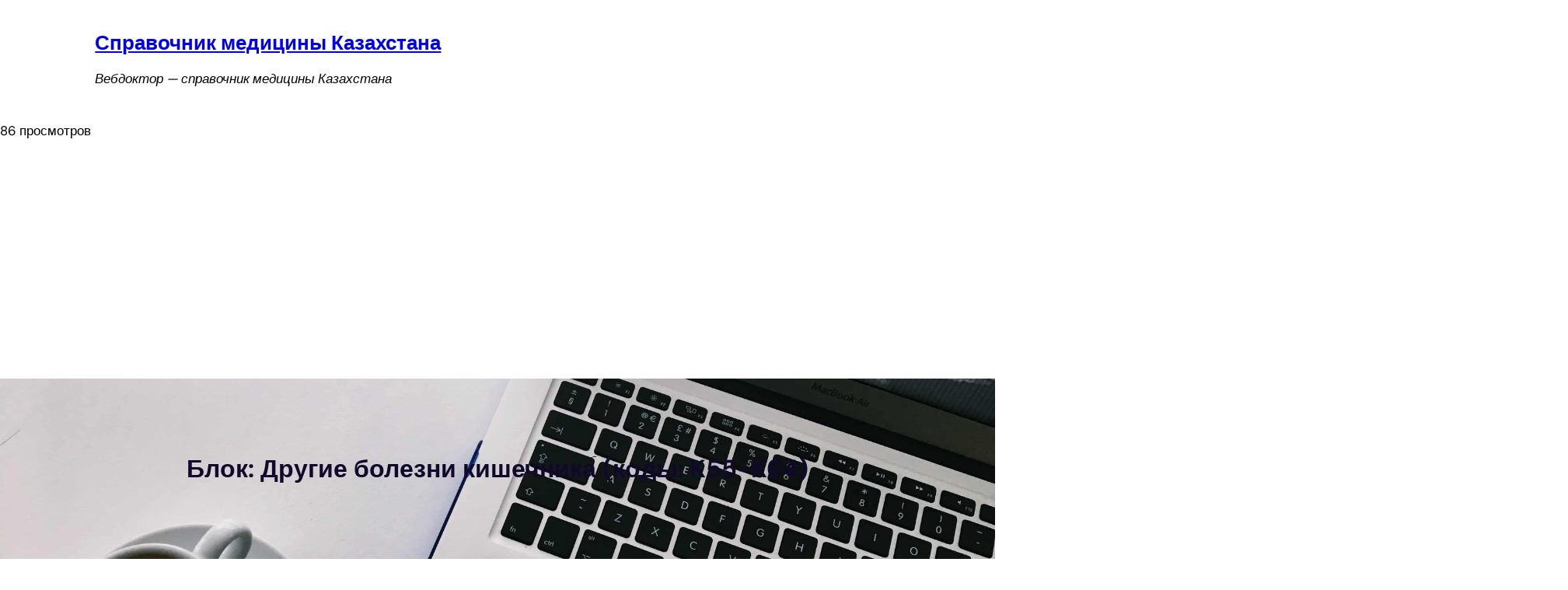

--- FILE ---
content_type: text/html; charset=UTF-8
request_url: https://webdoctor.kz/%D0%B1%D0%BB%D0%BE%D0%BA-%D0%B4%D1%80%D1%83%D0%B3%D0%B8%D0%B5-%D0%B1%D0%BE%D0%BB%D0%B5%D0%B7%D0%BD%D0%B8-%D0%BA%D0%B8%D1%88%D0%B5%D1%87%D0%BD%D0%B8%D0%BA%D0%B0-%D0%BA%D0%BE%D0%B4%D1%8B-k55-k64/
body_size: 24608
content:
<!DOCTYPE html>
<html lang="ru-RU" prefix="og: https://ogp.me/ns#">
<head>
	<meta charset="UTF-8" />
	<style id="jetpack-boost-critical-css">@media all{.wp-block-navigation{position:relative;--navigation-layout-direction:row;--navigation-layout-wrap:wrap;--navigation-layout-justify:flex-start;--navigation-layout-align:center}.wp-block-navigation__responsive-close,.wp-block-navigation__responsive-container,.wp-block-navigation__responsive-container-content,.wp-block-navigation__responsive-dialog{gap:inherit}.wp-block-navigation__responsive-container{bottom:0;display:none;left:0;position:fixed;right:0;top:0}.wp-block-navigation__responsive-container .wp-block-navigation__responsive-container-content{align-items:var(--navigation-layout-align,initial);display:flex;flex-direction:var(--navigation-layout-direction,initial);flex-wrap:var(--navigation-layout-wrap,wrap);justify-content:var(--navigation-layout-justify,initial)}.wp-block-navigation__responsive-container:not(.is-menu-open.is-menu-open){background-color:inherit!important;color:inherit!important}@media (min-width:600px){.wp-block-navigation__responsive-container:not(.hidden-by-default):not(.is-menu-open){background-color:inherit;display:block;position:relative;width:100%;z-index:auto}.wp-block-navigation__responsive-container:not(.hidden-by-default):not(.is-menu-open) .wp-block-navigation__responsive-container-close{display:none}}.wp-block-navigation__responsive-container-close,.wp-block-navigation__responsive-container-open{background:#0000;border:none;color:currentColor;margin:0;padding:0;text-transform:inherit;vertical-align:middle}.wp-block-navigation__responsive-container-close svg,.wp-block-navigation__responsive-container-open svg{fill:currentColor;display:block;height:24px;width:24px}.wp-block-navigation__responsive-container-open{display:flex}.wp-block-navigation__responsive-container-open.wp-block-navigation__responsive-container-open.wp-block-navigation__responsive-container-open{font-family:inherit;font-size:inherit;font-weight:inherit}@media (min-width:600px){.wp-block-navigation__responsive-container-open:not(.always-shown){display:none}}.wp-block-navigation__responsive-container-close{position:absolute;right:0;top:0;z-index:2}.wp-block-navigation__responsive-container-close.wp-block-navigation__responsive-container-close.wp-block-navigation__responsive-container-close{font-family:inherit;font-size:inherit;font-weight:inherit}.wp-block-navigation__responsive-close{width:100%}.wp-block-navigation__responsive-dialog{position:relative}.wp-block-cover{align-items:center;background-position:50%;box-sizing:border-box;display:flex;justify-content:center;min-height:430px;overflow:hidden;overflow:clip;padding:1em;position:relative}.wp-block-cover .wp-block-cover__background{bottom:0;left:0;opacity:.5;position:absolute;right:0;top:0;z-index:1}.wp-block-cover .wp-block-cover__background.has-background-dim.has-background-dim-90{opacity:.9}.wp-block-cover .wp-block-cover__inner-container{color:inherit;width:100%;z-index:1}.wp-block-cover .wp-block-cover__image-background{border:none;bottom:0;box-shadow:none;height:100%;left:0;margin:0;max-height:none;max-width:none;object-fit:cover;outline:0;padding:0;position:absolute;right:0;top:0;width:100%}.wp-block-cover__image-background{z-index:0}:where(.wp-block-cover:not(.has-text-color)){color:#fff}:root :where(.wp-block-cover h1:not(.has-text-color)){color:inherit}html{line-height:1.15;-webkit-text-size-adjust:100%}body{margin:0}main{display:block}strong{font-weight:bolder}img{border-style:none}button,input{font-family:inherit;font-size:100%;line-height:1.15;margin:0}button,input{overflow:visible}button{text-transform:none}[type=search]{-webkit-appearance:textfield;outline-offset:-2px}#sticky-header{z-index:999!important}.screen-reader-text{position:absolute;top:-10000em;width:1px;height:1px;margin:-1px;padding:0;overflow:hidden;clip:rect(0,0,0,0);border:0}@media (prefers-reduced-motion:no-preference){html{scroll-behavior:smooth}}}@media all{.wp-block-navigation{position:relative;--navigation-layout-direction:row;--navigation-layout-wrap:wrap;--navigation-layout-justify:flex-start;--navigation-layout-align:center}.wp-block-navigation__responsive-close,.wp-block-navigation__responsive-container,.wp-block-navigation__responsive-container-content,.wp-block-navigation__responsive-dialog{gap:inherit}.wp-block-navigation__responsive-container{bottom:0;display:none;left:0;position:fixed;right:0;top:0}.wp-block-navigation__responsive-container .wp-block-navigation__responsive-container-content{align-items:var(--navigation-layout-align,initial);display:flex;flex-direction:var(--navigation-layout-direction,initial);flex-wrap:var(--navigation-layout-wrap,wrap);justify-content:var(--navigation-layout-justify,initial)}.wp-block-navigation__responsive-container:not(.is-menu-open.is-menu-open){background-color:inherit!important;color:inherit!important}@media (min-width:600px){.wp-block-navigation__responsive-container:not(.hidden-by-default):not(.is-menu-open){background-color:inherit;display:block;position:relative;width:100%;z-index:auto}.wp-block-navigation__responsive-container:not(.hidden-by-default):not(.is-menu-open) .wp-block-navigation__responsive-container-close{display:none}}.wp-block-navigation__responsive-container-close,.wp-block-navigation__responsive-container-open{background:#0000;border:none;color:currentColor;margin:0;padding:0;text-transform:inherit;vertical-align:middle}.wp-block-navigation__responsive-container-close svg,.wp-block-navigation__responsive-container-open svg{fill:currentColor;display:block;height:24px;width:24px}.wp-block-navigation__responsive-container-open{display:flex}.wp-block-navigation__responsive-container-open.wp-block-navigation__responsive-container-open.wp-block-navigation__responsive-container-open{font-family:inherit;font-size:inherit;font-weight:inherit}@media (min-width:600px){.wp-block-navigation__responsive-container-open:not(.always-shown){display:none}}.wp-block-navigation__responsive-container-close{position:absolute;right:0;top:0;z-index:2}.wp-block-navigation__responsive-container-close.wp-block-navigation__responsive-container-close.wp-block-navigation__responsive-container-close{font-family:inherit;font-size:inherit;font-weight:inherit}.wp-block-navigation__responsive-close{width:100%}.wp-block-navigation__responsive-dialog{position:relative}.wp-block-cover{align-items:center;background-position:50%;box-sizing:border-box;display:flex;justify-content:center;min-height:430px;overflow:hidden;overflow:clip;padding:1em;position:relative}.wp-block-cover .wp-block-cover__background{bottom:0;left:0;opacity:.5;position:absolute;right:0;top:0;z-index:1}.wp-block-cover .wp-block-cover__background.has-background-dim.has-background-dim-90{opacity:.9}.wp-block-cover .wp-block-cover__inner-container{color:inherit;width:100%;z-index:1}.wp-block-cover .wp-block-cover__image-background{border:none;bottom:0;box-shadow:none;height:100%;left:0;margin:0;max-height:none;max-width:none;object-fit:cover;outline:0;padding:0;position:absolute;right:0;top:0;width:100%}.wp-block-cover__image-background{z-index:0}:where(.wp-block-cover:not(.has-text-color)){color:#fff}:root :where(.wp-block-cover h1:not(.has-text-color)){color:inherit}:root{--wp-block-synced-color:#7a00df}:root{--wp--preset--font-size--normal:16px;--wp--preset--font-size--huge:42px}.screen-reader-text{border:0;clip:rect(1px,1px,1px,1px);clip-path:inset(50%);height:1px;margin:-1px;overflow:hidden;padding:0;position:absolute;width:1px;word-wrap:normal!important}html{line-height:1.15;-webkit-text-size-adjust:100%}body{margin:0}main{display:block}strong{font-weight:bolder}img{border-style:none}button,input{font-family:inherit;font-size:100%;line-height:1.15;margin:0}button,input{overflow:visible}button{text-transform:none}[type=search]{-webkit-appearance:textfield;outline-offset:-2px}#sticky-header{z-index:999!important}.screen-reader-text{position:absolute;top:-10000em;width:1px;height:1px;margin:-1px;padding:0;overflow:hidden;clip:rect(0,0,0,0);border:0}@media (prefers-reduced-motion:no-preference){html{scroll-behavior:smooth}}}@media all{.wp-block-navigation{position:relative;--navigation-layout-direction:row;--navigation-layout-wrap:wrap;--navigation-layout-justify:flex-start;--navigation-layout-align:center}.wp-block-navigation__responsive-close,.wp-block-navigation__responsive-container,.wp-block-navigation__responsive-container-content,.wp-block-navigation__responsive-dialog{gap:inherit}.wp-block-navigation__responsive-container{bottom:0;display:none;left:0;position:fixed;right:0;top:0}.wp-block-navigation__responsive-container .wp-block-navigation__responsive-container-content{align-items:var(--navigation-layout-align,initial);display:flex;flex-direction:var(--navigation-layout-direction,initial);flex-wrap:var(--navigation-layout-wrap,wrap);justify-content:var(--navigation-layout-justify,initial)}.wp-block-navigation__responsive-container:not(.is-menu-open.is-menu-open){background-color:inherit!important;color:inherit!important}@media (min-width:600px){.wp-block-navigation__responsive-container:not(.hidden-by-default):not(.is-menu-open){background-color:inherit;display:block;position:relative;width:100%;z-index:auto}.wp-block-navigation__responsive-container:not(.hidden-by-default):not(.is-menu-open) .wp-block-navigation__responsive-container-close{display:none}}.wp-block-navigation__responsive-container-close,.wp-block-navigation__responsive-container-open{background:#0000;border:none;color:currentColor;margin:0;padding:0;text-transform:inherit;vertical-align:middle}.wp-block-navigation__responsive-container-close svg,.wp-block-navigation__responsive-container-open svg{fill:currentColor;display:block;height:24px;width:24px}.wp-block-navigation__responsive-container-open{display:flex}.wp-block-navigation__responsive-container-open.wp-block-navigation__responsive-container-open.wp-block-navigation__responsive-container-open{font-family:inherit;font-size:inherit;font-weight:inherit}@media (min-width:600px){.wp-block-navigation__responsive-container-open:not(.always-shown){display:none}}.wp-block-navigation__responsive-container-close{position:absolute;right:0;top:0;z-index:2}.wp-block-navigation__responsive-container-close.wp-block-navigation__responsive-container-close.wp-block-navigation__responsive-container-close{font-family:inherit;font-size:inherit;font-weight:inherit}.wp-block-navigation__responsive-close{width:100%}.wp-block-navigation__responsive-dialog{position:relative}.wp-block-cover{align-items:center;background-position:50%;box-sizing:border-box;display:flex;justify-content:center;min-height:430px;overflow:hidden;overflow:clip;padding:1em;position:relative}.wp-block-cover .wp-block-cover__background{bottom:0;left:0;opacity:.5;position:absolute;right:0;top:0;z-index:1}.wp-block-cover .wp-block-cover__background.has-background-dim.has-background-dim-90{opacity:.9}.wp-block-cover .wp-block-cover__inner-container{color:inherit;width:100%;z-index:1}.wp-block-cover .wp-block-cover__image-background{border:none;bottom:0;box-shadow:none;height:100%;left:0;margin:0;max-height:none;max-width:none;object-fit:cover;outline:0;padding:0;position:absolute;right:0;top:0;width:100%}.wp-block-cover__image-background{z-index:0}:where(.wp-block-cover:not(.has-text-color)){color:#fff}:root :where(.wp-block-cover h1:not(.has-text-color)){color:inherit}:root{--wp-block-synced-color:#7a00df}:root{--wp--preset--font-size--normal:16px;--wp--preset--font-size--huge:42px}.screen-reader-text{border:0;clip:rect(1px,1px,1px,1px);clip-path:inset(50%);height:1px;margin:-1px;overflow:hidden;padding:0;position:absolute;width:1px;word-wrap:normal!important}html{line-height:1.15;-webkit-text-size-adjust:100%}body{margin:0}main{display:block}strong{font-weight:bolder}img{border-style:none}button,input{font-family:inherit;font-size:100%;line-height:1.15;margin:0}button,input{overflow:visible}button{text-transform:none}[type=search]{-webkit-appearance:textfield;outline-offset:-2px}#sticky-header{z-index:999!important}.screen-reader-text{position:absolute;top:-10000em;width:1px;height:1px;margin:-1px;padding:0;overflow:hidden;clip:rect(0,0,0,0);border:0}@media (prefers-reduced-motion:no-preference){html{scroll-behavior:smooth}}}</style><meta name="viewport" content="width=device-width, initial-scale=1" />

<!-- SEO от Rank Math - https://rankmath.com/ -->
<meta name="description" content="Коды международной классификации болезней МКБ-10, используемые в казахстанских нормативных актах и информационных системах. Блок: Другие болезни кишечника"/>
<meta name="robots" content="follow, index, max-snippet:-1, max-video-preview:-1, max-image-preview:large"/>
<link rel="canonical" href="https://webdoctor.kz/%d0%b1%d0%bb%d0%be%d0%ba-%d0%b4%d1%80%d1%83%d0%b3%d0%b8%d0%b5-%d0%b1%d0%be%d0%bb%d0%b5%d0%b7%d0%bd%d0%b8-%d0%ba%d0%b8%d1%88%d0%b5%d1%87%d0%bd%d0%b8%d0%ba%d0%b0-%d0%ba%d0%be%d0%b4%d1%8b-k55-k64/" />
<meta property="og:locale" content="ru_RU" />
<meta property="og:type" content="article" />
<meta property="og:title" content="Блок: Другие болезни кишечника (коды: K55-K64)" />
<meta property="og:description" content="Коды международной классификации болезней МКБ-10, используемые в казахстанских нормативных актах и информационных системах. Блок: Другие болезни кишечника" />
<meta property="og:url" content="https://webdoctor.kz/%d0%b1%d0%bb%d0%be%d0%ba-%d0%b4%d1%80%d1%83%d0%b3%d0%b8%d0%b5-%d0%b1%d0%be%d0%bb%d0%b5%d0%b7%d0%bd%d0%b8-%d0%ba%d0%b8%d1%88%d0%b5%d1%87%d0%bd%d0%b8%d0%ba%d0%b0-%d0%ba%d0%be%d0%b4%d1%8b-k55-k64/" />
<meta property="og:site_name" content="Вебдоктор" />
<meta property="article:publisher" content="https://www.facebook.com/webdoctor.kz" />
<meta property="article:section" content="Заболевания" />
<meta property="og:updated_time" content="2023-03-13T14:08:45+06:00" />
<meta property="article:published_time" content="2023-01-19T10:31:30+06:00" />
<meta property="article:modified_time" content="2023-03-13T14:08:45+06:00" />
<meta name="twitter:card" content="summary_large_image" />
<meta name="twitter:title" content="Блок: Другие болезни кишечника (коды: K55-K64)" />
<meta name="twitter:description" content="Коды международной классификации болезней МКБ-10, используемые в казахстанских нормативных актах и информационных системах. Блок: Другие болезни кишечника" />
<meta name="twitter:label1" content="Автор" />
<meta name="twitter:data1" content="Вебдоктор - справочник здравоохранения Казахстана" />
<meta name="twitter:label2" content="Время чтения" />
<meta name="twitter:data2" content="3 минуты" />
<script type="application/ld+json" class="rank-math-schema">{"@context":"https://schema.org","@graph":[{"@type":"Organization","@id":"https://webdoctor.kz/#organization","name":"admin","sameAs":["https://www.facebook.com/webdoctor.kz"],"logo":{"@type":"ImageObject","@id":"https://webdoctor.kz/#logo","url":"https://webdoctor.kz/wp-content/uploads/2022/08/Webdoctor-logo.png","contentUrl":"https://webdoctor.kz/wp-content/uploads/2022/08/Webdoctor-logo.png","caption":"\u0412\u0435\u0431\u0434\u043e\u043a\u0442\u043e\u0440","inLanguage":"ru-RU","width":"300","height":"167"}},{"@type":"WebSite","@id":"https://webdoctor.kz/#website","url":"https://webdoctor.kz","name":"\u0412\u0435\u0431\u0434\u043e\u043a\u0442\u043e\u0440","alternateName":"WD","publisher":{"@id":"https://webdoctor.kz/#organization"},"inLanguage":"ru-RU"},{"@type":"BreadcrumbList","@id":"https://webdoctor.kz/%d0%b1%d0%bb%d0%be%d0%ba-%d0%b4%d1%80%d1%83%d0%b3%d0%b8%d0%b5-%d0%b1%d0%be%d0%bb%d0%b5%d0%b7%d0%bd%d0%b8-%d0%ba%d0%b8%d1%88%d0%b5%d1%87%d0%bd%d0%b8%d0%ba%d0%b0-%d0%ba%d0%be%d0%b4%d1%8b-k55-k64/#breadcrumb","itemListElement":[{"@type":"ListItem","position":"1","item":{"@id":"https://webdoctor.kz","name":"\u0413\u043b\u0430\u0432\u043d\u0430\u044f \u0441\u0442\u0440\u0430\u043d\u0438\u0446\u0430"}},{"@type":"ListItem","position":"2","item":{"@id":"https://webdoctor.kz/%d0%b1%d0%bb%d0%be%d0%ba-%d0%b4%d1%80%d1%83%d0%b3%d0%b8%d0%b5-%d0%b1%d0%be%d0%bb%d0%b5%d0%b7%d0%bd%d0%b8-%d0%ba%d0%b8%d1%88%d0%b5%d1%87%d0%bd%d0%b8%d0%ba%d0%b0-%d0%ba%d0%be%d0%b4%d1%8b-k55-k64/","name":"\u0411\u043b\u043e\u043a: \u0414\u0440\u0443\u0433\u0438\u0435 \u0431\u043e\u043b\u0435\u0437\u043d\u0438 \u043a\u0438\u0448\u0435\u0447\u043d\u0438\u043a\u0430 (\u043a\u043e\u0434\u044b: K55-K64)"}}]},{"@type":"WebPage","@id":"https://webdoctor.kz/%d0%b1%d0%bb%d0%be%d0%ba-%d0%b4%d1%80%d1%83%d0%b3%d0%b8%d0%b5-%d0%b1%d0%be%d0%bb%d0%b5%d0%b7%d0%bd%d0%b8-%d0%ba%d0%b8%d1%88%d0%b5%d1%87%d0%bd%d0%b8%d0%ba%d0%b0-%d0%ba%d0%be%d0%b4%d1%8b-k55-k64/#webpage","url":"https://webdoctor.kz/%d0%b1%d0%bb%d0%be%d0%ba-%d0%b4%d1%80%d1%83%d0%b3%d0%b8%d0%b5-%d0%b1%d0%be%d0%bb%d0%b5%d0%b7%d0%bd%d0%b8-%d0%ba%d0%b8%d1%88%d0%b5%d1%87%d0%bd%d0%b8%d0%ba%d0%b0-%d0%ba%d0%be%d0%b4%d1%8b-k55-k64/","name":"\u0411\u043b\u043e\u043a: \u0414\u0440\u0443\u0433\u0438\u0435 \u0431\u043e\u043b\u0435\u0437\u043d\u0438 \u043a\u0438\u0448\u0435\u0447\u043d\u0438\u043a\u0430 (\u043a\u043e\u0434\u044b: K55-K64)","datePublished":"2023-01-19T10:31:30+06:00","dateModified":"2023-03-13T14:08:45+06:00","isPartOf":{"@id":"https://webdoctor.kz/#website"},"inLanguage":"ru-RU","breadcrumb":{"@id":"https://webdoctor.kz/%d0%b1%d0%bb%d0%be%d0%ba-%d0%b4%d1%80%d1%83%d0%b3%d0%b8%d0%b5-%d0%b1%d0%be%d0%bb%d0%b5%d0%b7%d0%bd%d0%b8-%d0%ba%d0%b8%d1%88%d0%b5%d1%87%d0%bd%d0%b8%d0%ba%d0%b0-%d0%ba%d0%be%d0%b4%d1%8b-k55-k64/#breadcrumb"}},{"@type":"Person","@id":"https://webdoctor.kz/author/aidar132gmail-com/","name":"\u0412\u0435\u0431\u0434\u043e\u043a\u0442\u043e\u0440 - \u0441\u043f\u0440\u0430\u0432\u043e\u0447\u043d\u0438\u043a \u0437\u0434\u0440\u0430\u0432\u043e\u043e\u0445\u0440\u0430\u043d\u0435\u043d\u0438\u044f \u041a\u0430\u0437\u0430\u0445\u0441\u0442\u0430\u043d\u0430","url":"https://webdoctor.kz/author/aidar132gmail-com/","image":{"@type":"ImageObject","@id":"https://secure.gravatar.com/avatar/a3f4de33bdfabfe777fcb60698c509a1220921d829893380f3557cadb708ad81?s=96&amp;d=mm&amp;r=g","url":"https://secure.gravatar.com/avatar/a3f4de33bdfabfe777fcb60698c509a1220921d829893380f3557cadb708ad81?s=96&amp;d=mm&amp;r=g","caption":"\u0412\u0435\u0431\u0434\u043e\u043a\u0442\u043e\u0440 - \u0441\u043f\u0440\u0430\u0432\u043e\u0447\u043d\u0438\u043a \u0437\u0434\u0440\u0430\u0432\u043e\u043e\u0445\u0440\u0430\u043d\u0435\u043d\u0438\u044f \u041a\u0430\u0437\u0430\u0445\u0441\u0442\u0430\u043d\u0430","inLanguage":"ru-RU"},"sameAs":["https://webdoctor.kz"],"worksFor":{"@id":"https://webdoctor.kz/#organization"}},{"@type":"Article","headline":"\u0411\u043b\u043e\u043a: \u0414\u0440\u0443\u0433\u0438\u0435 \u0431\u043e\u043b\u0435\u0437\u043d\u0438 \u043a\u0438\u0448\u0435\u0447\u043d\u0438\u043a\u0430 (\u043a\u043e\u0434\u044b: K55-K64)","datePublished":"2023-01-19T10:31:30+06:00","dateModified":"2023-03-13T14:08:45+06:00","author":{"@id":"https://webdoctor.kz/author/aidar132gmail-com/","name":"\u0412\u0435\u0431\u0434\u043e\u043a\u0442\u043e\u0440 - \u0441\u043f\u0440\u0430\u0432\u043e\u0447\u043d\u0438\u043a \u0437\u0434\u0440\u0430\u0432\u043e\u043e\u0445\u0440\u0430\u043d\u0435\u043d\u0438\u044f \u041a\u0430\u0437\u0430\u0445\u0441\u0442\u0430\u043d\u0430"},"publisher":{"@id":"https://webdoctor.kz/#organization"},"description":"\u041a\u043e\u0434\u044b \u043c\u0435\u0436\u0434\u0443\u043d\u0430\u0440\u043e\u0434\u043d\u043e\u0439 \u043a\u043b\u0430\u0441\u0441\u0438\u0444\u0438\u043a\u0430\u0446\u0438\u0438 \u0431\u043e\u043b\u0435\u0437\u043d\u0435\u0439 \u041c\u041a\u0411-10, \u0438\u0441\u043f\u043e\u043b\u044c\u0437\u0443\u0435\u043c\u044b\u0435 \u0432 \u043a\u0430\u0437\u0430\u0445\u0441\u0442\u0430\u043d\u0441\u043a\u0438\u0445 \u043d\u043e\u0440\u043c\u0430\u0442\u0438\u0432\u043d\u044b\u0445 \u0430\u043a\u0442\u0430\u0445 \u0438 \u0438\u043d\u0444\u043e\u0440\u043c\u0430\u0446\u0438\u043e\u043d\u043d\u044b\u0445 \u0441\u0438\u0441\u0442\u0435\u043c\u0430\u0445. \u0411\u043b\u043e\u043a: \u0414\u0440\u0443\u0433\u0438\u0435 \u0431\u043e\u043b\u0435\u0437\u043d\u0438 \u043a\u0438\u0448\u0435\u0447\u043d\u0438\u043a\u0430","name":"\u0411\u043b\u043e\u043a: \u0414\u0440\u0443\u0433\u0438\u0435 \u0431\u043e\u043b\u0435\u0437\u043d\u0438 \u043a\u0438\u0448\u0435\u0447\u043d\u0438\u043a\u0430 (\u043a\u043e\u0434\u044b: K55-K64)","@id":"https://webdoctor.kz/%d0%b1%d0%bb%d0%be%d0%ba-%d0%b4%d1%80%d1%83%d0%b3%d0%b8%d0%b5-%d0%b1%d0%be%d0%bb%d0%b5%d0%b7%d0%bd%d0%b8-%d0%ba%d0%b8%d1%88%d0%b5%d1%87%d0%bd%d0%b8%d0%ba%d0%b0-%d0%ba%d0%be%d0%b4%d1%8b-k55-k64/#richSnippet","isPartOf":{"@id":"https://webdoctor.kz/%d0%b1%d0%bb%d0%be%d0%ba-%d0%b4%d1%80%d1%83%d0%b3%d0%b8%d0%b5-%d0%b1%d0%be%d0%bb%d0%b5%d0%b7%d0%bd%d0%b8-%d0%ba%d0%b8%d1%88%d0%b5%d1%87%d0%bd%d0%b8%d0%ba%d0%b0-%d0%ba%d0%be%d0%b4%d1%8b-k55-k64/#webpage"},"inLanguage":"ru-RU","mainEntityOfPage":{"@id":"https://webdoctor.kz/%d0%b1%d0%bb%d0%be%d0%ba-%d0%b4%d1%80%d1%83%d0%b3%d0%b8%d0%b5-%d0%b1%d0%be%d0%bb%d0%b5%d0%b7%d0%bd%d0%b8-%d0%ba%d0%b8%d1%88%d0%b5%d1%87%d0%bd%d0%b8%d0%ba%d0%b0-%d0%ba%d0%be%d0%b4%d1%8b-k55-k64/#webpage"}}]}</script>
<!-- /Rank Math WordPress SEO плагин -->

<title>Блок: Другие болезни кишечника (коды: K55-K64)</title>
<link rel='dns-prefetch' href='//www.googletagmanager.com' />
<link rel='dns-prefetch' href='//stats.wp.com' />
<link rel='dns-prefetch' href='//pagead2.googlesyndication.com' />
<link rel='preconnect' href='//i0.wp.com' />
<link rel='preconnect' href='//c0.wp.com' />
<link rel="alternate" type="application/rss+xml" title="Справочник медицины Казахстана &raquo; Лента" href="https://webdoctor.kz/feed/" />
<link rel="alternate" type="application/rss+xml" title="Справочник медицины Казахстана &raquo; Лента комментариев" href="https://webdoctor.kz/comments/feed/" />
<link rel="alternate" type="application/rss+xml" title="Справочник медицины Казахстана &raquo; Лента комментариев к &laquo;Блок: Другие болезни кишечника (коды: K55-K64)&raquo;" href="https://webdoctor.kz/%d0%b1%d0%bb%d0%be%d0%ba-%d0%b4%d1%80%d1%83%d0%b3%d0%b8%d0%b5-%d0%b1%d0%be%d0%bb%d0%b5%d0%b7%d0%bd%d0%b8-%d0%ba%d0%b8%d1%88%d0%b5%d1%87%d0%bd%d0%b8%d0%ba%d0%b0-%d0%ba%d0%be%d0%b4%d1%8b-k55-k64/feed/" />
<link rel="alternate" title="oEmbed (JSON)" type="application/json+oembed" href="https://webdoctor.kz/wp-json/oembed/1.0/embed?url=https%3A%2F%2Fwebdoctor.kz%2F%25d0%25b1%25d0%25bb%25d0%25be%25d0%25ba-%25d0%25b4%25d1%2580%25d1%2583%25d0%25b3%25d0%25b8%25d0%25b5-%25d0%25b1%25d0%25be%25d0%25bb%25d0%25b5%25d0%25b7%25d0%25bd%25d0%25b8-%25d0%25ba%25d0%25b8%25d1%2588%25d0%25b5%25d1%2587%25d0%25bd%25d0%25b8%25d0%25ba%25d0%25b0-%25d0%25ba%25d0%25be%25d0%25b4%25d1%258b-k55-k64%2F" />
<link rel="alternate" title="oEmbed (XML)" type="text/xml+oembed" href="https://webdoctor.kz/wp-json/oembed/1.0/embed?url=https%3A%2F%2Fwebdoctor.kz%2F%25d0%25b1%25d0%25bb%25d0%25be%25d0%25ba-%25d0%25b4%25d1%2580%25d1%2583%25d0%25b3%25d0%25b8%25d0%25b5-%25d0%25b1%25d0%25be%25d0%25bb%25d0%25b5%25d0%25b7%25d0%25bd%25d0%25b8-%25d0%25ba%25d0%25b8%25d1%2588%25d0%25b5%25d1%2587%25d0%25bd%25d0%25b8%25d0%25ba%25d0%25b0-%25d0%25ba%25d0%25be%25d0%25b4%25d1%258b-k55-k64%2F&#038;format=xml" />
<noscript><link rel='stylesheet' id='all-css-4bb32faf1a136137166ae79899c869c1' href='https://webdoctor.kz/wp-content/boost-cache/static/7c1228feae.min.css' type='text/css' media='all' /></noscript><link data-media="all" onload="this.media=this.dataset.media; delete this.dataset.media; this.removeAttribute( &apos;onload&apos; );" rel='stylesheet' id='all-css-4bb32faf1a136137166ae79899c869c1' href='https://webdoctor.kz/wp-content/boost-cache/static/7c1228feae.min.css' type='text/css' media="not all" />
<style id='wp-img-auto-sizes-contain-inline-css'>
img:is([sizes=auto i],[sizes^="auto," i]){contain-intrinsic-size:3000px 1500px}
/*# sourceURL=wp-img-auto-sizes-contain-inline-css */
</style>
<style id='wp-block-site-title-inline-css'>
.wp-block-site-title{box-sizing:border-box}.wp-block-site-title :where(a){color:inherit;font-family:inherit;font-size:inherit;font-style:inherit;font-weight:inherit;letter-spacing:inherit;line-height:inherit;text-decoration:inherit}
/*# sourceURL=https://webdoctor.kz/wp-includes/blocks/site-title/style.min.css */
</style>
<style id='wp-block-site-tagline-inline-css'>
.wp-block-site-tagline{box-sizing:border-box}
/*# sourceURL=https://webdoctor.kz/wp-includes/blocks/site-tagline/style.min.css */
</style>
<style id='wp-block-group-inline-css'>
.wp-block-group{box-sizing:border-box}:where(.wp-block-group.wp-block-group-is-layout-constrained){position:relative}
/*# sourceURL=https://webdoctor.kz/wp-includes/blocks/group/style.min.css */
</style>
<style id='wp-block-buttons-inline-css'>
.wp-block-buttons{box-sizing:border-box}.wp-block-buttons.is-vertical{flex-direction:column}.wp-block-buttons.is-vertical>.wp-block-button:last-child{margin-bottom:0}.wp-block-buttons>.wp-block-button{display:inline-block;margin:0}.wp-block-buttons.is-content-justification-left{justify-content:flex-start}.wp-block-buttons.is-content-justification-left.is-vertical{align-items:flex-start}.wp-block-buttons.is-content-justification-center{justify-content:center}.wp-block-buttons.is-content-justification-center.is-vertical{align-items:center}.wp-block-buttons.is-content-justification-right{justify-content:flex-end}.wp-block-buttons.is-content-justification-right.is-vertical{align-items:flex-end}.wp-block-buttons.is-content-justification-space-between{justify-content:space-between}.wp-block-buttons.aligncenter{text-align:center}.wp-block-buttons:not(.is-content-justification-space-between,.is-content-justification-right,.is-content-justification-left,.is-content-justification-center) .wp-block-button.aligncenter{margin-left:auto;margin-right:auto;width:100%}.wp-block-buttons[style*=text-decoration] .wp-block-button,.wp-block-buttons[style*=text-decoration] .wp-block-button__link{text-decoration:inherit}.wp-block-buttons.has-custom-font-size .wp-block-button__link{font-size:inherit}.wp-block-buttons .wp-block-button__link{width:100%}.wp-block-button.aligncenter{text-align:center}
/*# sourceURL=https://webdoctor.kz/wp-includes/blocks/buttons/style.min.css */
</style>
<style id='wp-block-post-title-inline-css'>
.wp-block-post-title{box-sizing:border-box;word-break:break-word}.wp-block-post-title :where(a){display:inline-block;font-family:inherit;font-size:inherit;font-style:inherit;font-weight:inherit;letter-spacing:inherit;line-height:inherit;text-decoration:inherit}
/*# sourceURL=https://webdoctor.kz/wp-includes/blocks/post-title/style.min.css */
</style>
<style id='wp-block-paragraph-inline-css'>
.is-small-text{font-size:.875em}.is-regular-text{font-size:1em}.is-large-text{font-size:2.25em}.is-larger-text{font-size:3em}.has-drop-cap:not(:focus):first-letter{float:left;font-size:8.4em;font-style:normal;font-weight:100;line-height:.68;margin:.05em .1em 0 0;text-transform:uppercase}body.rtl .has-drop-cap:not(:focus):first-letter{float:none;margin-left:.1em}p.has-drop-cap.has-background{overflow:hidden}:root :where(p.has-background){padding:1.25em 2.375em}:where(p.has-text-color:not(.has-link-color)) a{color:inherit}p.has-text-align-left[style*="writing-mode:vertical-lr"],p.has-text-align-right[style*="writing-mode:vertical-rl"]{rotate:180deg}
/*# sourceURL=https://webdoctor.kz/wp-includes/blocks/paragraph/style.min.css */
</style>
<style id='wp-block-heading-inline-css'>
h1:where(.wp-block-heading).has-background,h2:where(.wp-block-heading).has-background,h3:where(.wp-block-heading).has-background,h4:where(.wp-block-heading).has-background,h5:where(.wp-block-heading).has-background,h6:where(.wp-block-heading).has-background{padding:1.25em 2.375em}h1.has-text-align-left[style*=writing-mode]:where([style*=vertical-lr]),h1.has-text-align-right[style*=writing-mode]:where([style*=vertical-rl]),h2.has-text-align-left[style*=writing-mode]:where([style*=vertical-lr]),h2.has-text-align-right[style*=writing-mode]:where([style*=vertical-rl]),h3.has-text-align-left[style*=writing-mode]:where([style*=vertical-lr]),h3.has-text-align-right[style*=writing-mode]:where([style*=vertical-rl]),h4.has-text-align-left[style*=writing-mode]:where([style*=vertical-lr]),h4.has-text-align-right[style*=writing-mode]:where([style*=vertical-rl]),h5.has-text-align-left[style*=writing-mode]:where([style*=vertical-lr]),h5.has-text-align-right[style*=writing-mode]:where([style*=vertical-rl]),h6.has-text-align-left[style*=writing-mode]:where([style*=vertical-lr]),h6.has-text-align-right[style*=writing-mode]:where([style*=vertical-rl]){rotate:180deg}
/*# sourceURL=https://webdoctor.kz/wp-includes/blocks/heading/style.min.css */
</style>
<style id='wp-block-post-content-inline-css'>
.wp-block-post-content{display:flow-root}
/*# sourceURL=https://webdoctor.kz/wp-includes/blocks/post-content/style.min.css */
</style>
<style id='wp-block-post-author-inline-css'>
.wp-block-post-author{box-sizing:border-box;display:flex;flex-wrap:wrap}.wp-block-post-author__byline{font-size:.5em;margin-bottom:0;margin-top:0;width:100%}.wp-block-post-author__avatar{margin-right:1em}.wp-block-post-author__bio{font-size:.7em;margin-bottom:.7em}.wp-block-post-author__content{flex-basis:0;flex-grow:1}.wp-block-post-author__name{margin:0}
/*# sourceURL=https://webdoctor.kz/wp-includes/blocks/post-author/style.min.css */
</style>
<style id='wp-block-post-terms-inline-css'>
.wp-block-post-terms{box-sizing:border-box}.wp-block-post-terms .wp-block-post-terms__separator{white-space:pre-wrap}
/*# sourceURL=https://webdoctor.kz/wp-includes/blocks/post-terms/style.min.css */
</style>
<style id='wp-block-post-comments-form-inline-css'>
:where(.wp-block-post-comments-form input:not([type=submit])),:where(.wp-block-post-comments-form textarea){border:1px solid #949494;font-family:inherit;font-size:1em}:where(.wp-block-post-comments-form input:where(:not([type=submit]):not([type=checkbox]))),:where(.wp-block-post-comments-form textarea){padding:calc(.667em + 2px)}.wp-block-post-comments-form{box-sizing:border-box}.wp-block-post-comments-form[style*=font-weight] :where(.comment-reply-title){font-weight:inherit}.wp-block-post-comments-form[style*=font-family] :where(.comment-reply-title){font-family:inherit}.wp-block-post-comments-form[class*=-font-size] :where(.comment-reply-title),.wp-block-post-comments-form[style*=font-size] :where(.comment-reply-title){font-size:inherit}.wp-block-post-comments-form[style*=line-height] :where(.comment-reply-title){line-height:inherit}.wp-block-post-comments-form[style*=font-style] :where(.comment-reply-title){font-style:inherit}.wp-block-post-comments-form[style*=letter-spacing] :where(.comment-reply-title){letter-spacing:inherit}.wp-block-post-comments-form :where(input[type=submit]){box-shadow:none;cursor:pointer;display:inline-block;overflow-wrap:break-word;text-align:center}.wp-block-post-comments-form .comment-form input:not([type=submit]):not([type=checkbox]):not([type=hidden]),.wp-block-post-comments-form .comment-form textarea{box-sizing:border-box;display:block;width:100%}.wp-block-post-comments-form .comment-form-author label,.wp-block-post-comments-form .comment-form-email label,.wp-block-post-comments-form .comment-form-url label{display:block;margin-bottom:.25em}.wp-block-post-comments-form .comment-form-cookies-consent{display:flex;gap:.25em}.wp-block-post-comments-form .comment-form-cookies-consent #wp-comment-cookies-consent{margin-top:.35em}.wp-block-post-comments-form .comment-reply-title{margin-bottom:0}.wp-block-post-comments-form .comment-reply-title :where(small){font-size:var(--wp--preset--font-size--medium,smaller);margin-left:.5em}
/*# sourceURL=https://webdoctor.kz/wp-includes/blocks/post-comments-form/style.min.css */
</style>
<style id='wp-block-button-inline-css'>
.wp-block-button__link{align-content:center;box-sizing:border-box;cursor:pointer;display:inline-block;height:100%;text-align:center;word-break:break-word}.wp-block-button__link.aligncenter{text-align:center}.wp-block-button__link.alignright{text-align:right}:where(.wp-block-button__link){border-radius:9999px;box-shadow:none;padding:calc(.667em + 2px) calc(1.333em + 2px);text-decoration:none}.wp-block-button[style*=text-decoration] .wp-block-button__link{text-decoration:inherit}.wp-block-buttons>.wp-block-button.has-custom-width{max-width:none}.wp-block-buttons>.wp-block-button.has-custom-width .wp-block-button__link{width:100%}.wp-block-buttons>.wp-block-button.has-custom-font-size .wp-block-button__link{font-size:inherit}.wp-block-buttons>.wp-block-button.wp-block-button__width-25{width:calc(25% - var(--wp--style--block-gap, .5em)*.75)}.wp-block-buttons>.wp-block-button.wp-block-button__width-50{width:calc(50% - var(--wp--style--block-gap, .5em)*.5)}.wp-block-buttons>.wp-block-button.wp-block-button__width-75{width:calc(75% - var(--wp--style--block-gap, .5em)*.25)}.wp-block-buttons>.wp-block-button.wp-block-button__width-100{flex-basis:100%;width:100%}.wp-block-buttons.is-vertical>.wp-block-button.wp-block-button__width-25{width:25%}.wp-block-buttons.is-vertical>.wp-block-button.wp-block-button__width-50{width:50%}.wp-block-buttons.is-vertical>.wp-block-button.wp-block-button__width-75{width:75%}.wp-block-button.is-style-squared,.wp-block-button__link.wp-block-button.is-style-squared{border-radius:0}.wp-block-button.no-border-radius,.wp-block-button__link.no-border-radius{border-radius:0!important}:root :where(.wp-block-button .wp-block-button__link.is-style-outline),:root :where(.wp-block-button.is-style-outline>.wp-block-button__link){border:2px solid;padding:.667em 1.333em}:root :where(.wp-block-button .wp-block-button__link.is-style-outline:not(.has-text-color)),:root :where(.wp-block-button.is-style-outline>.wp-block-button__link:not(.has-text-color)){color:currentColor}:root :where(.wp-block-button .wp-block-button__link.is-style-outline:not(.has-background)),:root :where(.wp-block-button.is-style-outline>.wp-block-button__link:not(.has-background)){background-color:initial;background-image:none}
/*# sourceURL=https://webdoctor.kz/wp-includes/blocks/button/style.min.css */
</style>
<style id='wp-block-search-inline-css'>
.wp-block-search__button{margin-left:10px;word-break:normal}.wp-block-search__button.has-icon{line-height:0}.wp-block-search__button svg{height:1.25em;min-height:24px;min-width:24px;width:1.25em;fill:currentColor;vertical-align:text-bottom}:where(.wp-block-search__button){border:1px solid #ccc;padding:6px 10px}.wp-block-search__inside-wrapper{display:flex;flex:auto;flex-wrap:nowrap;max-width:100%}.wp-block-search__label{width:100%}.wp-block-search.wp-block-search__button-only .wp-block-search__button{box-sizing:border-box;display:flex;flex-shrink:0;justify-content:center;margin-left:0;max-width:100%}.wp-block-search.wp-block-search__button-only .wp-block-search__inside-wrapper{min-width:0!important;transition-property:width}.wp-block-search.wp-block-search__button-only .wp-block-search__input{flex-basis:100%;transition-duration:.3s}.wp-block-search.wp-block-search__button-only.wp-block-search__searchfield-hidden,.wp-block-search.wp-block-search__button-only.wp-block-search__searchfield-hidden .wp-block-search__inside-wrapper{overflow:hidden}.wp-block-search.wp-block-search__button-only.wp-block-search__searchfield-hidden .wp-block-search__input{border-left-width:0!important;border-right-width:0!important;flex-basis:0;flex-grow:0;margin:0;min-width:0!important;padding-left:0!important;padding-right:0!important;width:0!important}:where(.wp-block-search__input){appearance:none;border:1px solid #949494;flex-grow:1;font-family:inherit;font-size:inherit;font-style:inherit;font-weight:inherit;letter-spacing:inherit;line-height:inherit;margin-left:0;margin-right:0;min-width:3rem;padding:8px;text-decoration:unset!important;text-transform:inherit}:where(.wp-block-search__button-inside .wp-block-search__inside-wrapper){background-color:#fff;border:1px solid #949494;box-sizing:border-box;padding:4px}:where(.wp-block-search__button-inside .wp-block-search__inside-wrapper) .wp-block-search__input{border:none;border-radius:0;padding:0 4px}:where(.wp-block-search__button-inside .wp-block-search__inside-wrapper) .wp-block-search__input:focus{outline:none}:where(.wp-block-search__button-inside .wp-block-search__inside-wrapper) :where(.wp-block-search__button){padding:4px 8px}.wp-block-search.aligncenter .wp-block-search__inside-wrapper{margin:auto}.wp-block[data-align=right] .wp-block-search.wp-block-search__button-only .wp-block-search__inside-wrapper{float:right}
/*# sourceURL=https://webdoctor.kz/wp-includes/blocks/search/style.min.css */
</style>
<style id='wp-block-post-featured-image-inline-css'>
.wp-block-post-featured-image{margin-left:0;margin-right:0}.wp-block-post-featured-image a{display:block;height:100%}.wp-block-post-featured-image :where(img){box-sizing:border-box;height:auto;max-width:100%;vertical-align:bottom;width:100%}.wp-block-post-featured-image.alignfull img,.wp-block-post-featured-image.alignwide img{width:100%}.wp-block-post-featured-image .wp-block-post-featured-image__overlay.has-background-dim{background-color:#000;inset:0;position:absolute}.wp-block-post-featured-image{position:relative}.wp-block-post-featured-image .wp-block-post-featured-image__overlay.has-background-gradient{background-color:initial}.wp-block-post-featured-image .wp-block-post-featured-image__overlay.has-background-dim-0{opacity:0}.wp-block-post-featured-image .wp-block-post-featured-image__overlay.has-background-dim-10{opacity:.1}.wp-block-post-featured-image .wp-block-post-featured-image__overlay.has-background-dim-20{opacity:.2}.wp-block-post-featured-image .wp-block-post-featured-image__overlay.has-background-dim-30{opacity:.3}.wp-block-post-featured-image .wp-block-post-featured-image__overlay.has-background-dim-40{opacity:.4}.wp-block-post-featured-image .wp-block-post-featured-image__overlay.has-background-dim-50{opacity:.5}.wp-block-post-featured-image .wp-block-post-featured-image__overlay.has-background-dim-60{opacity:.6}.wp-block-post-featured-image .wp-block-post-featured-image__overlay.has-background-dim-70{opacity:.7}.wp-block-post-featured-image .wp-block-post-featured-image__overlay.has-background-dim-80{opacity:.8}.wp-block-post-featured-image .wp-block-post-featured-image__overlay.has-background-dim-90{opacity:.9}.wp-block-post-featured-image .wp-block-post-featured-image__overlay.has-background-dim-100{opacity:1}.wp-block-post-featured-image:where(.alignleft,.alignright){width:100%}
/*# sourceURL=https://webdoctor.kz/wp-includes/blocks/post-featured-image/style.min.css */
</style>
<style id='wp-block-columns-inline-css'>
.wp-block-columns{box-sizing:border-box;display:flex;flex-wrap:wrap!important}@media (min-width:782px){.wp-block-columns{flex-wrap:nowrap!important}}.wp-block-columns{align-items:normal!important}.wp-block-columns.are-vertically-aligned-top{align-items:flex-start}.wp-block-columns.are-vertically-aligned-center{align-items:center}.wp-block-columns.are-vertically-aligned-bottom{align-items:flex-end}@media (max-width:781px){.wp-block-columns:not(.is-not-stacked-on-mobile)>.wp-block-column{flex-basis:100%!important}}@media (min-width:782px){.wp-block-columns:not(.is-not-stacked-on-mobile)>.wp-block-column{flex-basis:0;flex-grow:1}.wp-block-columns:not(.is-not-stacked-on-mobile)>.wp-block-column[style*=flex-basis]{flex-grow:0}}.wp-block-columns.is-not-stacked-on-mobile{flex-wrap:nowrap!important}.wp-block-columns.is-not-stacked-on-mobile>.wp-block-column{flex-basis:0;flex-grow:1}.wp-block-columns.is-not-stacked-on-mobile>.wp-block-column[style*=flex-basis]{flex-grow:0}:where(.wp-block-columns){margin-bottom:1.75em}:where(.wp-block-columns.has-background){padding:1.25em 2.375em}.wp-block-column{flex-grow:1;min-width:0;overflow-wrap:break-word;word-break:break-word}.wp-block-column.is-vertically-aligned-top{align-self:flex-start}.wp-block-column.is-vertically-aligned-center{align-self:center}.wp-block-column.is-vertically-aligned-bottom{align-self:flex-end}.wp-block-column.is-vertically-aligned-stretch{align-self:stretch}.wp-block-column.is-vertically-aligned-bottom,.wp-block-column.is-vertically-aligned-center,.wp-block-column.is-vertically-aligned-top{width:100%}
/*# sourceURL=https://webdoctor.kz/wp-includes/blocks/columns/style.min.css */
</style>
<style id='wp-block-post-template-inline-css'>
.wp-block-post-template{box-sizing:border-box;list-style:none;margin-bottom:0;margin-top:0;max-width:100%;padding:0}.wp-block-post-template.is-flex-container{display:flex;flex-direction:row;flex-wrap:wrap;gap:1.25em}.wp-block-post-template.is-flex-container>li{margin:0;width:100%}@media (min-width:600px){.wp-block-post-template.is-flex-container.is-flex-container.columns-2>li{width:calc(50% - .625em)}.wp-block-post-template.is-flex-container.is-flex-container.columns-3>li{width:calc(33.33333% - .83333em)}.wp-block-post-template.is-flex-container.is-flex-container.columns-4>li{width:calc(25% - .9375em)}.wp-block-post-template.is-flex-container.is-flex-container.columns-5>li{width:calc(20% - 1em)}.wp-block-post-template.is-flex-container.is-flex-container.columns-6>li{width:calc(16.66667% - 1.04167em)}}@media (max-width:600px){.wp-block-post-template-is-layout-grid.wp-block-post-template-is-layout-grid.wp-block-post-template-is-layout-grid.wp-block-post-template-is-layout-grid{grid-template-columns:1fr}}.wp-block-post-template-is-layout-constrained>li>.alignright,.wp-block-post-template-is-layout-flow>li>.alignright{float:right;margin-inline-end:0;margin-inline-start:2em}.wp-block-post-template-is-layout-constrained>li>.alignleft,.wp-block-post-template-is-layout-flow>li>.alignleft{float:left;margin-inline-end:2em;margin-inline-start:0}.wp-block-post-template-is-layout-constrained>li>.aligncenter,.wp-block-post-template-is-layout-flow>li>.aligncenter{margin-inline-end:auto;margin-inline-start:auto}
/*# sourceURL=https://webdoctor.kz/wp-includes/blocks/post-template/style.min.css */
</style>
<style id='wp-block-social-links-inline-css'>
.wp-block-social-links{background:none;box-sizing:border-box;margin-left:0;padding-left:0;padding-right:0;text-indent:0}.wp-block-social-links .wp-social-link a,.wp-block-social-links .wp-social-link a:hover{border-bottom:0;box-shadow:none;text-decoration:none}.wp-block-social-links .wp-social-link svg{height:1em;width:1em}.wp-block-social-links .wp-social-link span:not(.screen-reader-text){font-size:.65em;margin-left:.5em;margin-right:.5em}.wp-block-social-links.has-small-icon-size{font-size:16px}.wp-block-social-links,.wp-block-social-links.has-normal-icon-size{font-size:24px}.wp-block-social-links.has-large-icon-size{font-size:36px}.wp-block-social-links.has-huge-icon-size{font-size:48px}.wp-block-social-links.aligncenter{display:flex;justify-content:center}.wp-block-social-links.alignright{justify-content:flex-end}.wp-block-social-link{border-radius:9999px;display:block}@media not (prefers-reduced-motion){.wp-block-social-link{transition:transform .1s ease}}.wp-block-social-link{height:auto}.wp-block-social-link a{align-items:center;display:flex;line-height:0}.wp-block-social-link:hover{transform:scale(1.1)}.wp-block-social-links .wp-block-social-link.wp-social-link{display:inline-block;margin:0;padding:0}.wp-block-social-links .wp-block-social-link.wp-social-link .wp-block-social-link-anchor,.wp-block-social-links .wp-block-social-link.wp-social-link .wp-block-social-link-anchor svg,.wp-block-social-links .wp-block-social-link.wp-social-link .wp-block-social-link-anchor:active,.wp-block-social-links .wp-block-social-link.wp-social-link .wp-block-social-link-anchor:hover,.wp-block-social-links .wp-block-social-link.wp-social-link .wp-block-social-link-anchor:visited{color:currentColor;fill:currentColor}:where(.wp-block-social-links:not(.is-style-logos-only)) .wp-social-link{background-color:#f0f0f0;color:#444}:where(.wp-block-social-links:not(.is-style-logos-only)) .wp-social-link-amazon{background-color:#f90;color:#fff}:where(.wp-block-social-links:not(.is-style-logos-only)) .wp-social-link-bandcamp{background-color:#1ea0c3;color:#fff}:where(.wp-block-social-links:not(.is-style-logos-only)) .wp-social-link-behance{background-color:#0757fe;color:#fff}:where(.wp-block-social-links:not(.is-style-logos-only)) .wp-social-link-bluesky{background-color:#0a7aff;color:#fff}:where(.wp-block-social-links:not(.is-style-logos-only)) .wp-social-link-codepen{background-color:#1e1f26;color:#fff}:where(.wp-block-social-links:not(.is-style-logos-only)) .wp-social-link-deviantart{background-color:#02e49b;color:#fff}:where(.wp-block-social-links:not(.is-style-logos-only)) .wp-social-link-discord{background-color:#5865f2;color:#fff}:where(.wp-block-social-links:not(.is-style-logos-only)) .wp-social-link-dribbble{background-color:#e94c89;color:#fff}:where(.wp-block-social-links:not(.is-style-logos-only)) .wp-social-link-dropbox{background-color:#4280ff;color:#fff}:where(.wp-block-social-links:not(.is-style-logos-only)) .wp-social-link-etsy{background-color:#f45800;color:#fff}:where(.wp-block-social-links:not(.is-style-logos-only)) .wp-social-link-facebook{background-color:#0866ff;color:#fff}:where(.wp-block-social-links:not(.is-style-logos-only)) .wp-social-link-fivehundredpx{background-color:#000;color:#fff}:where(.wp-block-social-links:not(.is-style-logos-only)) .wp-social-link-flickr{background-color:#0461dd;color:#fff}:where(.wp-block-social-links:not(.is-style-logos-only)) .wp-social-link-foursquare{background-color:#e65678;color:#fff}:where(.wp-block-social-links:not(.is-style-logos-only)) .wp-social-link-github{background-color:#24292d;color:#fff}:where(.wp-block-social-links:not(.is-style-logos-only)) .wp-social-link-goodreads{background-color:#eceadd;color:#382110}:where(.wp-block-social-links:not(.is-style-logos-only)) .wp-social-link-google{background-color:#ea4434;color:#fff}:where(.wp-block-social-links:not(.is-style-logos-only)) .wp-social-link-gravatar{background-color:#1d4fc4;color:#fff}:where(.wp-block-social-links:not(.is-style-logos-only)) .wp-social-link-instagram{background-color:#f00075;color:#fff}:where(.wp-block-social-links:not(.is-style-logos-only)) .wp-social-link-lastfm{background-color:#e21b24;color:#fff}:where(.wp-block-social-links:not(.is-style-logos-only)) .wp-social-link-linkedin{background-color:#0d66c2;color:#fff}:where(.wp-block-social-links:not(.is-style-logos-only)) .wp-social-link-mastodon{background-color:#3288d4;color:#fff}:where(.wp-block-social-links:not(.is-style-logos-only)) .wp-social-link-medium{background-color:#000;color:#fff}:where(.wp-block-social-links:not(.is-style-logos-only)) .wp-social-link-meetup{background-color:#f6405f;color:#fff}:where(.wp-block-social-links:not(.is-style-logos-only)) .wp-social-link-patreon{background-color:#000;color:#fff}:where(.wp-block-social-links:not(.is-style-logos-only)) .wp-social-link-pinterest{background-color:#e60122;color:#fff}:where(.wp-block-social-links:not(.is-style-logos-only)) .wp-social-link-pocket{background-color:#ef4155;color:#fff}:where(.wp-block-social-links:not(.is-style-logos-only)) .wp-social-link-reddit{background-color:#ff4500;color:#fff}:where(.wp-block-social-links:not(.is-style-logos-only)) .wp-social-link-skype{background-color:#0478d7;color:#fff}:where(.wp-block-social-links:not(.is-style-logos-only)) .wp-social-link-snapchat{background-color:#fefc00;color:#fff;stroke:#000}:where(.wp-block-social-links:not(.is-style-logos-only)) .wp-social-link-soundcloud{background-color:#ff5600;color:#fff}:where(.wp-block-social-links:not(.is-style-logos-only)) .wp-social-link-spotify{background-color:#1bd760;color:#fff}:where(.wp-block-social-links:not(.is-style-logos-only)) .wp-social-link-telegram{background-color:#2aabee;color:#fff}:where(.wp-block-social-links:not(.is-style-logos-only)) .wp-social-link-threads{background-color:#000;color:#fff}:where(.wp-block-social-links:not(.is-style-logos-only)) .wp-social-link-tiktok{background-color:#000;color:#fff}:where(.wp-block-social-links:not(.is-style-logos-only)) .wp-social-link-tumblr{background-color:#011835;color:#fff}:where(.wp-block-social-links:not(.is-style-logos-only)) .wp-social-link-twitch{background-color:#6440a4;color:#fff}:where(.wp-block-social-links:not(.is-style-logos-only)) .wp-social-link-twitter{background-color:#1da1f2;color:#fff}:where(.wp-block-social-links:not(.is-style-logos-only)) .wp-social-link-vimeo{background-color:#1eb7ea;color:#fff}:where(.wp-block-social-links:not(.is-style-logos-only)) .wp-social-link-vk{background-color:#4680c2;color:#fff}:where(.wp-block-social-links:not(.is-style-logos-only)) .wp-social-link-wordpress{background-color:#3499cd;color:#fff}:where(.wp-block-social-links:not(.is-style-logos-only)) .wp-social-link-whatsapp{background-color:#25d366;color:#fff}:where(.wp-block-social-links:not(.is-style-logos-only)) .wp-social-link-x{background-color:#000;color:#fff}:where(.wp-block-social-links:not(.is-style-logos-only)) .wp-social-link-yelp{background-color:#d32422;color:#fff}:where(.wp-block-social-links:not(.is-style-logos-only)) .wp-social-link-youtube{background-color:red;color:#fff}:where(.wp-block-social-links.is-style-logos-only) .wp-social-link{background:none}:where(.wp-block-social-links.is-style-logos-only) .wp-social-link svg{height:1.25em;width:1.25em}:where(.wp-block-social-links.is-style-logos-only) .wp-social-link-amazon{color:#f90}:where(.wp-block-social-links.is-style-logos-only) .wp-social-link-bandcamp{color:#1ea0c3}:where(.wp-block-social-links.is-style-logos-only) .wp-social-link-behance{color:#0757fe}:where(.wp-block-social-links.is-style-logos-only) .wp-social-link-bluesky{color:#0a7aff}:where(.wp-block-social-links.is-style-logos-only) .wp-social-link-codepen{color:#1e1f26}:where(.wp-block-social-links.is-style-logos-only) .wp-social-link-deviantart{color:#02e49b}:where(.wp-block-social-links.is-style-logos-only) .wp-social-link-discord{color:#5865f2}:where(.wp-block-social-links.is-style-logos-only) .wp-social-link-dribbble{color:#e94c89}:where(.wp-block-social-links.is-style-logos-only) .wp-social-link-dropbox{color:#4280ff}:where(.wp-block-social-links.is-style-logos-only) .wp-social-link-etsy{color:#f45800}:where(.wp-block-social-links.is-style-logos-only) .wp-social-link-facebook{color:#0866ff}:where(.wp-block-social-links.is-style-logos-only) .wp-social-link-fivehundredpx{color:#000}:where(.wp-block-social-links.is-style-logos-only) .wp-social-link-flickr{color:#0461dd}:where(.wp-block-social-links.is-style-logos-only) .wp-social-link-foursquare{color:#e65678}:where(.wp-block-social-links.is-style-logos-only) .wp-social-link-github{color:#24292d}:where(.wp-block-social-links.is-style-logos-only) .wp-social-link-goodreads{color:#382110}:where(.wp-block-social-links.is-style-logos-only) .wp-social-link-google{color:#ea4434}:where(.wp-block-social-links.is-style-logos-only) .wp-social-link-gravatar{color:#1d4fc4}:where(.wp-block-social-links.is-style-logos-only) .wp-social-link-instagram{color:#f00075}:where(.wp-block-social-links.is-style-logos-only) .wp-social-link-lastfm{color:#e21b24}:where(.wp-block-social-links.is-style-logos-only) .wp-social-link-linkedin{color:#0d66c2}:where(.wp-block-social-links.is-style-logos-only) .wp-social-link-mastodon{color:#3288d4}:where(.wp-block-social-links.is-style-logos-only) .wp-social-link-medium{color:#000}:where(.wp-block-social-links.is-style-logos-only) .wp-social-link-meetup{color:#f6405f}:where(.wp-block-social-links.is-style-logos-only) .wp-social-link-patreon{color:#000}:where(.wp-block-social-links.is-style-logos-only) .wp-social-link-pinterest{color:#e60122}:where(.wp-block-social-links.is-style-logos-only) .wp-social-link-pocket{color:#ef4155}:where(.wp-block-social-links.is-style-logos-only) .wp-social-link-reddit{color:#ff4500}:where(.wp-block-social-links.is-style-logos-only) .wp-social-link-skype{color:#0478d7}:where(.wp-block-social-links.is-style-logos-only) .wp-social-link-snapchat{color:#fff;stroke:#000}:where(.wp-block-social-links.is-style-logos-only) .wp-social-link-soundcloud{color:#ff5600}:where(.wp-block-social-links.is-style-logos-only) .wp-social-link-spotify{color:#1bd760}:where(.wp-block-social-links.is-style-logos-only) .wp-social-link-telegram{color:#2aabee}:where(.wp-block-social-links.is-style-logos-only) .wp-social-link-threads{color:#000}:where(.wp-block-social-links.is-style-logos-only) .wp-social-link-tiktok{color:#000}:where(.wp-block-social-links.is-style-logos-only) .wp-social-link-tumblr{color:#011835}:where(.wp-block-social-links.is-style-logos-only) .wp-social-link-twitch{color:#6440a4}:where(.wp-block-social-links.is-style-logos-only) .wp-social-link-twitter{color:#1da1f2}:where(.wp-block-social-links.is-style-logos-only) .wp-social-link-vimeo{color:#1eb7ea}:where(.wp-block-social-links.is-style-logos-only) .wp-social-link-vk{color:#4680c2}:where(.wp-block-social-links.is-style-logos-only) .wp-social-link-whatsapp{color:#25d366}:where(.wp-block-social-links.is-style-logos-only) .wp-social-link-wordpress{color:#3499cd}:where(.wp-block-social-links.is-style-logos-only) .wp-social-link-x{color:#000}:where(.wp-block-social-links.is-style-logos-only) .wp-social-link-yelp{color:#d32422}:where(.wp-block-social-links.is-style-logos-only) .wp-social-link-youtube{color:red}.wp-block-social-links.is-style-pill-shape .wp-social-link{width:auto}:root :where(.wp-block-social-links .wp-social-link a){padding:.25em}:root :where(.wp-block-social-links.is-style-logos-only .wp-social-link a){padding:0}:root :where(.wp-block-social-links.is-style-pill-shape .wp-social-link a){padding-left:.6666666667em;padding-right:.6666666667em}.wp-block-social-links:not(.has-icon-color):not(.has-icon-background-color) .wp-social-link-snapchat .wp-block-social-link-label{color:#000}
/*# sourceURL=https://webdoctor.kz/wp-includes/blocks/social-links/style.min.css */
</style>
<style id='wp-block-separator-inline-css'>
@charset "UTF-8";.wp-block-separator{border:none;border-top:2px solid}:root :where(.wp-block-separator.is-style-dots){height:auto;line-height:1;text-align:center}:root :where(.wp-block-separator.is-style-dots):before{color:currentColor;content:"···";font-family:serif;font-size:1.5em;letter-spacing:2em;padding-left:2em}.wp-block-separator.is-style-dots{background:none!important;border:none!important}
/*# sourceURL=https://webdoctor.kz/wp-includes/blocks/separator/style.min.css */
</style>
<style id='wp-emoji-styles-inline-css'>

	img.wp-smiley, img.emoji {
		display: inline !important;
		border: none !important;
		box-shadow: none !important;
		height: 1em !important;
		width: 1em !important;
		margin: 0 0.07em !important;
		vertical-align: -0.1em !important;
		background: none !important;
		padding: 0 !important;
	}
/*# sourceURL=wp-emoji-styles-inline-css */
</style>
<style id='wp-block-library-inline-css'>
:root{--wp-block-synced-color:#7a00df;--wp-block-synced-color--rgb:122,0,223;--wp-bound-block-color:var(--wp-block-synced-color);--wp-editor-canvas-background:#ddd;--wp-admin-theme-color:#007cba;--wp-admin-theme-color--rgb:0,124,186;--wp-admin-theme-color-darker-10:#006ba1;--wp-admin-theme-color-darker-10--rgb:0,107,160.5;--wp-admin-theme-color-darker-20:#005a87;--wp-admin-theme-color-darker-20--rgb:0,90,135;--wp-admin-border-width-focus:2px}@media (min-resolution:192dpi){:root{--wp-admin-border-width-focus:1.5px}}.wp-element-button{cursor:pointer}:root .has-very-light-gray-background-color{background-color:#eee}:root .has-very-dark-gray-background-color{background-color:#313131}:root .has-very-light-gray-color{color:#eee}:root .has-very-dark-gray-color{color:#313131}:root .has-vivid-green-cyan-to-vivid-cyan-blue-gradient-background{background:linear-gradient(135deg,#00d084,#0693e3)}:root .has-purple-crush-gradient-background{background:linear-gradient(135deg,#34e2e4,#4721fb 50%,#ab1dfe)}:root .has-hazy-dawn-gradient-background{background:linear-gradient(135deg,#faaca8,#dad0ec)}:root .has-subdued-olive-gradient-background{background:linear-gradient(135deg,#fafae1,#67a671)}:root .has-atomic-cream-gradient-background{background:linear-gradient(135deg,#fdd79a,#004a59)}:root .has-nightshade-gradient-background{background:linear-gradient(135deg,#330968,#31cdcf)}:root .has-midnight-gradient-background{background:linear-gradient(135deg,#020381,#2874fc)}:root{--wp--preset--font-size--normal:16px;--wp--preset--font-size--huge:42px}.has-regular-font-size{font-size:1em}.has-larger-font-size{font-size:2.625em}.has-normal-font-size{font-size:var(--wp--preset--font-size--normal)}.has-huge-font-size{font-size:var(--wp--preset--font-size--huge)}.has-text-align-center{text-align:center}.has-text-align-left{text-align:left}.has-text-align-right{text-align:right}.has-fit-text{white-space:nowrap!important}#end-resizable-editor-section{display:none}.aligncenter{clear:both}.items-justified-left{justify-content:flex-start}.items-justified-center{justify-content:center}.items-justified-right{justify-content:flex-end}.items-justified-space-between{justify-content:space-between}.screen-reader-text{border:0;clip-path:inset(50%);height:1px;margin:-1px;overflow:hidden;padding:0;position:absolute;width:1px;word-wrap:normal!important}.screen-reader-text:focus{background-color:#ddd;clip-path:none;color:#444;display:block;font-size:1em;height:auto;left:5px;line-height:normal;padding:15px 23px 14px;text-decoration:none;top:5px;width:auto;z-index:100000}html :where(.has-border-color){border-style:solid}html :where([style*=border-top-color]){border-top-style:solid}html :where([style*=border-right-color]){border-right-style:solid}html :where([style*=border-bottom-color]){border-bottom-style:solid}html :where([style*=border-left-color]){border-left-style:solid}html :where([style*=border-width]){border-style:solid}html :where([style*=border-top-width]){border-top-style:solid}html :where([style*=border-right-width]){border-right-style:solid}html :where([style*=border-bottom-width]){border-bottom-style:solid}html :where([style*=border-left-width]){border-left-style:solid}html :where(img[class*=wp-image-]){height:auto;max-width:100%}:where(figure){margin:0 0 1em}html :where(.is-position-sticky){--wp-admin--admin-bar--position-offset:var(--wp-admin--admin-bar--height,0px)}@media screen and (max-width:600px){html :where(.is-position-sticky){--wp-admin--admin-bar--position-offset:0px}}
/*# sourceURL=/wp-includes/css/dist/block-library/common.min.css */
</style>
<style id='global-styles-inline-css'>
:root{--wp--preset--aspect-ratio--square: 1;--wp--preset--aspect-ratio--4-3: 4/3;--wp--preset--aspect-ratio--3-4: 3/4;--wp--preset--aspect-ratio--3-2: 3/2;--wp--preset--aspect-ratio--2-3: 2/3;--wp--preset--aspect-ratio--16-9: 16/9;--wp--preset--aspect-ratio--9-16: 9/16;--wp--preset--color--black: #000;--wp--preset--color--cyan-bluish-gray: #abb8c3;--wp--preset--color--white: #fff;--wp--preset--color--pale-pink: #f78da7;--wp--preset--color--vivid-red: #cf2e2e;--wp--preset--color--luminous-vivid-orange: #ff6900;--wp--preset--color--luminous-vivid-amber: #fcb900;--wp--preset--color--light-green-cyan: #7bdcb5;--wp--preset--color--vivid-green-cyan: #00d084;--wp--preset--color--pale-cyan-blue: #8ed1fc;--wp--preset--color--vivid-cyan-blue: #0693e3;--wp--preset--color--vivid-purple: #9b51e0;--wp--preset--color--primary: #502ACD;--wp--preset--color--secondary: #10092B;--wp--preset--color--tertiary: #3F2CDF;--wp--preset--color--secondary-bg: #D7D4DD;--wp--preset--color--base: #F4F4F4;--wp--preset--color--contrast: #0C0C0C;--wp--preset--color--dark-text-color: #121212;--wp--preset--color--link-color: #111111;--wp--preset--color--button-hover-color: #1c1042;--wp--preset--gradient--vivid-cyan-blue-to-vivid-purple: linear-gradient(135deg,rgb(6,147,227) 0%,rgb(155,81,224) 100%);--wp--preset--gradient--light-green-cyan-to-vivid-green-cyan: linear-gradient(135deg,rgb(122,220,180) 0%,rgb(0,208,130) 100%);--wp--preset--gradient--luminous-vivid-amber-to-luminous-vivid-orange: linear-gradient(135deg,rgb(252,185,0) 0%,rgb(255,105,0) 100%);--wp--preset--gradient--luminous-vivid-orange-to-vivid-red: linear-gradient(135deg,rgb(255,105,0) 0%,rgb(207,46,46) 100%);--wp--preset--gradient--very-light-gray-to-cyan-bluish-gray: linear-gradient(135deg,rgb(238,238,238) 0%,rgb(169,184,195) 100%);--wp--preset--gradient--cool-to-warm-spectrum: linear-gradient(135deg,rgb(74,234,220) 0%,rgb(151,120,209) 20%,rgb(207,42,186) 40%,rgb(238,44,130) 60%,rgb(251,105,98) 80%,rgb(254,248,76) 100%);--wp--preset--gradient--blush-light-purple: linear-gradient(135deg,rgb(255,206,236) 0%,rgb(152,150,240) 100%);--wp--preset--gradient--blush-bordeaux: linear-gradient(135deg,rgb(254,205,165) 0%,rgb(254,45,45) 50%,rgb(107,0,62) 100%);--wp--preset--gradient--luminous-dusk: linear-gradient(135deg,rgb(255,203,112) 0%,rgb(199,81,192) 50%,rgb(65,88,208) 100%);--wp--preset--gradient--pale-ocean: linear-gradient(135deg,rgb(255,245,203) 0%,rgb(182,227,212) 50%,rgb(51,167,181) 100%);--wp--preset--gradient--electric-grass: linear-gradient(135deg,rgb(202,248,128) 0%,rgb(113,206,126) 100%);--wp--preset--gradient--midnight: linear-gradient(135deg,rgb(2,3,129) 0%,rgb(40,116,252) 100%);--wp--preset--gradient--gradient-1: linear-gradient(to bottom, #cfcabe 0%, #F9F9F9 100%);--wp--preset--font-size--small: clamp(0.6rem, 0.6rem + ((1vw - 0.2rem) * 0.522), 0.9rem);--wp--preset--font-size--medium: 1.05rem;--wp--preset--font-size--large: clamp(1.39rem, 1.39rem + ((1vw - 0.2rem) * 0.8), 1.85rem);--wp--preset--font-size--x-large: clamp(1.563rem, 1.563rem + ((1vw - 0.2rem) * 1.847), 2.625rem);--wp--preset--font-size--sml-medium: clamp(0.8rem, 0.8rem + ((1vw - 0.2rem) * 0.348), 1rem);--wp--preset--font-size--mdm-large: clamp(1.188rem, 1.188rem + ((1vw - 0.2rem) * 0.217), 1.313rem);--wp--preset--font-size--xx-large: clamp(1.8rem, 1.8rem + ((1vw - 0.2rem) * 2.522), 3.25rem);--wp--preset--font-family--body: "DM Sans", sans-serif;--wp--preset--spacing--20: min(1.5rem, 2vw);--wp--preset--spacing--30: min(2.5rem, 3vw);--wp--preset--spacing--40: min(4rem, 5vw);--wp--preset--spacing--50: min(6.5rem, 8vw);--wp--preset--spacing--60: min(10.5rem, 13vw);--wp--preset--spacing--70: 3.38rem;--wp--preset--spacing--80: 5.06rem;--wp--preset--spacing--10: 1rem;--wp--preset--shadow--natural: 6px 6px 9px rgba(0, 0, 0, 0.2);--wp--preset--shadow--deep: 12px 12px 50px rgba(0, 0, 0, 0.4);--wp--preset--shadow--sharp: 6px 6px 0px rgba(0, 0, 0, 0.2);--wp--preset--shadow--outlined: 6px 6px 0px -3px rgb(255, 255, 255), 6px 6px rgb(0, 0, 0);--wp--preset--shadow--crisp: 6px 6px 0px rgb(0, 0, 0);}:root { --wp--style--global--content-size: 1240px;--wp--style--global--wide-size: 1240px; }:where(body) { margin: 0; }.wp-site-blocks { padding-top: var(--wp--style--root--padding-top); padding-bottom: var(--wp--style--root--padding-bottom); }.has-global-padding { padding-right: var(--wp--style--root--padding-right); padding-left: var(--wp--style--root--padding-left); }.has-global-padding > .alignfull { margin-right: calc(var(--wp--style--root--padding-right) * -1); margin-left: calc(var(--wp--style--root--padding-left) * -1); }.has-global-padding :where(:not(.alignfull.is-layout-flow) > .has-global-padding:not(.wp-block-block, .alignfull)) { padding-right: 0; padding-left: 0; }.has-global-padding :where(:not(.alignfull.is-layout-flow) > .has-global-padding:not(.wp-block-block, .alignfull)) > .alignfull { margin-left: 0; margin-right: 0; }.wp-site-blocks > .alignleft { float: left; margin-right: 2em; }.wp-site-blocks > .alignright { float: right; margin-left: 2em; }.wp-site-blocks > .aligncenter { justify-content: center; margin-left: auto; margin-right: auto; }:where(.wp-site-blocks) > * { margin-block-start: 1.2rem; margin-block-end: 0; }:where(.wp-site-blocks) > :first-child { margin-block-start: 0; }:where(.wp-site-blocks) > :last-child { margin-block-end: 0; }:root { --wp--style--block-gap: 1.2rem; }:root :where(.is-layout-flow) > :first-child{margin-block-start: 0;}:root :where(.is-layout-flow) > :last-child{margin-block-end: 0;}:root :where(.is-layout-flow) > *{margin-block-start: 1.2rem;margin-block-end: 0;}:root :where(.is-layout-constrained) > :first-child{margin-block-start: 0;}:root :where(.is-layout-constrained) > :last-child{margin-block-end: 0;}:root :where(.is-layout-constrained) > *{margin-block-start: 1.2rem;margin-block-end: 0;}:root :where(.is-layout-flex){gap: 1.2rem;}:root :where(.is-layout-grid){gap: 1.2rem;}.is-layout-flow > .alignleft{float: left;margin-inline-start: 0;margin-inline-end: 2em;}.is-layout-flow > .alignright{float: right;margin-inline-start: 2em;margin-inline-end: 0;}.is-layout-flow > .aligncenter{margin-left: auto !important;margin-right: auto !important;}.is-layout-constrained > .alignleft{float: left;margin-inline-start: 0;margin-inline-end: 2em;}.is-layout-constrained > .alignright{float: right;margin-inline-start: 2em;margin-inline-end: 0;}.is-layout-constrained > .aligncenter{margin-left: auto !important;margin-right: auto !important;}.is-layout-constrained > :where(:not(.alignleft):not(.alignright):not(.alignfull)){max-width: var(--wp--style--global--content-size);margin-left: auto !important;margin-right: auto !important;}.is-layout-constrained > .alignwide{max-width: var(--wp--style--global--wide-size);}body .is-layout-flex{display: flex;}.is-layout-flex{flex-wrap: wrap;align-items: center;}.is-layout-flex > :is(*, div){margin: 0;}body .is-layout-grid{display: grid;}.is-layout-grid > :is(*, div){margin: 0;}body{background-color: var(--wp--preset--color--white);color: var(--wp--preset--color--black);font-family: var(--wp--preset--font-family--body);font-size: var(--wp--preset--font-size--medium);font-style: normal;font-weight: 400;line-height: 1.6;--wp--style--root--padding-top: 0px;--wp--style--root--padding-right: var(--wp--preset--spacing--50);--wp--style--root--padding-bottom: 0px;--wp--style--root--padding-left: var(--wp--preset--spacing--50);}a:where(:not(.wp-element-button)){color: var(--wp--preset--color--black);text-decoration: underline;}:root :where(a:where(:not(.wp-element-button)):hover){text-decoration: none;}h1, h2, h3, h4, h5, h6{color: var(--wp--preset--color--secondary);font-weight: 700;line-height: 1.2;}h1{font-family: var(--wp--preset--font-family--body);font-size: var(--wp--preset--font-size--xx-large);line-height: 1.15;}h2{font-family: var(--wp--preset--font-family--body);font-size: var(--wp--preset--font-size--x-large);}h3{font-family: var(--wp--preset--font-family--body);font-size: var(--wp--preset--font-size--large);}h4{font-size: var(--wp--preset--font-size--mdm-large);}h5{font-size: var(--wp--preset--font-size--medium);}h6{font-size: var(--wp--preset--font-size--small);}:root :where(.wp-element-button, .wp-block-button__link){background-color: var(--wp--preset--color--primary);border-width: 0;color: var(--wp--preset--color--base);font-family: inherit;font-size: var(--wp--preset--font-size--small);font-style: normal;font-weight: 500;letter-spacing: inherit;line-height: inherit;padding-top: 0.6rem;padding-right: 1rem;padding-bottom: 0.6rem;padding-left: 1rem;text-decoration: none;text-transform: inherit;}:root :where(.wp-element-caption, .wp-block-audio figcaption, .wp-block-embed figcaption, .wp-block-gallery figcaption, .wp-block-image figcaption, .wp-block-table figcaption, .wp-block-video figcaption){color: var(--wp--preset--color--contrast);font-size: 0.8rem;}.has-black-color{color: var(--wp--preset--color--black) !important;}.has-cyan-bluish-gray-color{color: var(--wp--preset--color--cyan-bluish-gray) !important;}.has-white-color{color: var(--wp--preset--color--white) !important;}.has-pale-pink-color{color: var(--wp--preset--color--pale-pink) !important;}.has-vivid-red-color{color: var(--wp--preset--color--vivid-red) !important;}.has-luminous-vivid-orange-color{color: var(--wp--preset--color--luminous-vivid-orange) !important;}.has-luminous-vivid-amber-color{color: var(--wp--preset--color--luminous-vivid-amber) !important;}.has-light-green-cyan-color{color: var(--wp--preset--color--light-green-cyan) !important;}.has-vivid-green-cyan-color{color: var(--wp--preset--color--vivid-green-cyan) !important;}.has-pale-cyan-blue-color{color: var(--wp--preset--color--pale-cyan-blue) !important;}.has-vivid-cyan-blue-color{color: var(--wp--preset--color--vivid-cyan-blue) !important;}.has-vivid-purple-color{color: var(--wp--preset--color--vivid-purple) !important;}.has-primary-color{color: var(--wp--preset--color--primary) !important;}.has-secondary-color{color: var(--wp--preset--color--secondary) !important;}.has-tertiary-color{color: var(--wp--preset--color--tertiary) !important;}.has-secondary-bg-color{color: var(--wp--preset--color--secondary-bg) !important;}.has-base-color{color: var(--wp--preset--color--base) !important;}.has-contrast-color{color: var(--wp--preset--color--contrast) !important;}.has-dark-text-color-color{color: var(--wp--preset--color--dark-text-color) !important;}.has-link-color-color{color: var(--wp--preset--color--link-color) !important;}.has-button-hover-color-color{color: var(--wp--preset--color--button-hover-color) !important;}.has-black-background-color{background-color: var(--wp--preset--color--black) !important;}.has-cyan-bluish-gray-background-color{background-color: var(--wp--preset--color--cyan-bluish-gray) !important;}.has-white-background-color{background-color: var(--wp--preset--color--white) !important;}.has-pale-pink-background-color{background-color: var(--wp--preset--color--pale-pink) !important;}.has-vivid-red-background-color{background-color: var(--wp--preset--color--vivid-red) !important;}.has-luminous-vivid-orange-background-color{background-color: var(--wp--preset--color--luminous-vivid-orange) !important;}.has-luminous-vivid-amber-background-color{background-color: var(--wp--preset--color--luminous-vivid-amber) !important;}.has-light-green-cyan-background-color{background-color: var(--wp--preset--color--light-green-cyan) !important;}.has-vivid-green-cyan-background-color{background-color: var(--wp--preset--color--vivid-green-cyan) !important;}.has-pale-cyan-blue-background-color{background-color: var(--wp--preset--color--pale-cyan-blue) !important;}.has-vivid-cyan-blue-background-color{background-color: var(--wp--preset--color--vivid-cyan-blue) !important;}.has-vivid-purple-background-color{background-color: var(--wp--preset--color--vivid-purple) !important;}.has-primary-background-color{background-color: var(--wp--preset--color--primary) !important;}.has-secondary-background-color{background-color: var(--wp--preset--color--secondary) !important;}.has-tertiary-background-color{background-color: var(--wp--preset--color--tertiary) !important;}.has-secondary-bg-background-color{background-color: var(--wp--preset--color--secondary-bg) !important;}.has-base-background-color{background-color: var(--wp--preset--color--base) !important;}.has-contrast-background-color{background-color: var(--wp--preset--color--contrast) !important;}.has-dark-text-color-background-color{background-color: var(--wp--preset--color--dark-text-color) !important;}.has-link-color-background-color{background-color: var(--wp--preset--color--link-color) !important;}.has-button-hover-color-background-color{background-color: var(--wp--preset--color--button-hover-color) !important;}.has-black-border-color{border-color: var(--wp--preset--color--black) !important;}.has-cyan-bluish-gray-border-color{border-color: var(--wp--preset--color--cyan-bluish-gray) !important;}.has-white-border-color{border-color: var(--wp--preset--color--white) !important;}.has-pale-pink-border-color{border-color: var(--wp--preset--color--pale-pink) !important;}.has-vivid-red-border-color{border-color: var(--wp--preset--color--vivid-red) !important;}.has-luminous-vivid-orange-border-color{border-color: var(--wp--preset--color--luminous-vivid-orange) !important;}.has-luminous-vivid-amber-border-color{border-color: var(--wp--preset--color--luminous-vivid-amber) !important;}.has-light-green-cyan-border-color{border-color: var(--wp--preset--color--light-green-cyan) !important;}.has-vivid-green-cyan-border-color{border-color: var(--wp--preset--color--vivid-green-cyan) !important;}.has-pale-cyan-blue-border-color{border-color: var(--wp--preset--color--pale-cyan-blue) !important;}.has-vivid-cyan-blue-border-color{border-color: var(--wp--preset--color--vivid-cyan-blue) !important;}.has-vivid-purple-border-color{border-color: var(--wp--preset--color--vivid-purple) !important;}.has-primary-border-color{border-color: var(--wp--preset--color--primary) !important;}.has-secondary-border-color{border-color: var(--wp--preset--color--secondary) !important;}.has-tertiary-border-color{border-color: var(--wp--preset--color--tertiary) !important;}.has-secondary-bg-border-color{border-color: var(--wp--preset--color--secondary-bg) !important;}.has-base-border-color{border-color: var(--wp--preset--color--base) !important;}.has-contrast-border-color{border-color: var(--wp--preset--color--contrast) !important;}.has-dark-text-color-border-color{border-color: var(--wp--preset--color--dark-text-color) !important;}.has-link-color-border-color{border-color: var(--wp--preset--color--link-color) !important;}.has-button-hover-color-border-color{border-color: var(--wp--preset--color--button-hover-color) !important;}.has-vivid-cyan-blue-to-vivid-purple-gradient-background{background: var(--wp--preset--gradient--vivid-cyan-blue-to-vivid-purple) !important;}.has-light-green-cyan-to-vivid-green-cyan-gradient-background{background: var(--wp--preset--gradient--light-green-cyan-to-vivid-green-cyan) !important;}.has-luminous-vivid-amber-to-luminous-vivid-orange-gradient-background{background: var(--wp--preset--gradient--luminous-vivid-amber-to-luminous-vivid-orange) !important;}.has-luminous-vivid-orange-to-vivid-red-gradient-background{background: var(--wp--preset--gradient--luminous-vivid-orange-to-vivid-red) !important;}.has-very-light-gray-to-cyan-bluish-gray-gradient-background{background: var(--wp--preset--gradient--very-light-gray-to-cyan-bluish-gray) !important;}.has-cool-to-warm-spectrum-gradient-background{background: var(--wp--preset--gradient--cool-to-warm-spectrum) !important;}.has-blush-light-purple-gradient-background{background: var(--wp--preset--gradient--blush-light-purple) !important;}.has-blush-bordeaux-gradient-background{background: var(--wp--preset--gradient--blush-bordeaux) !important;}.has-luminous-dusk-gradient-background{background: var(--wp--preset--gradient--luminous-dusk) !important;}.has-pale-ocean-gradient-background{background: var(--wp--preset--gradient--pale-ocean) !important;}.has-electric-grass-gradient-background{background: var(--wp--preset--gradient--electric-grass) !important;}.has-midnight-gradient-background{background: var(--wp--preset--gradient--midnight) !important;}.has-gradient-1-gradient-background{background: var(--wp--preset--gradient--gradient-1) !important;}.has-small-font-size{font-size: var(--wp--preset--font-size--small) !important;}.has-medium-font-size{font-size: var(--wp--preset--font-size--medium) !important;}.has-large-font-size{font-size: var(--wp--preset--font-size--large) !important;}.has-x-large-font-size{font-size: var(--wp--preset--font-size--x-large) !important;}.has-sml-medium-font-size{font-size: var(--wp--preset--font-size--sml-medium) !important;}.has-mdm-large-font-size{font-size: var(--wp--preset--font-size--mdm-large) !important;}.has-xx-large-font-size{font-size: var(--wp--preset--font-size--xx-large) !important;}.has-body-font-family{font-family: var(--wp--preset--font-family--body) !important;}
:root :where(.wp-block-button .wp-block-button__link){background-color: var(--wp--preset--color--primary);border-radius: 5px;color: var(--wp--preset--color--base);padding-top: clamp(0.75rem, 2.5vw, 0.838rem);padding-right: clamp(1.563px, 2.5vw, 1.675rem);padding-bottom: clamp(0.75rem, 2.5vw, 0.838rem);padding-left: clamp(1.563px, 2.5vw, 1.675rem);}
:root :where(p){color: var(--wp--preset--color--black);font-size: var(--wp--preset--font-size--sml-medium);}
:root :where(.wp-block-buttons-is-layout-flow) > :first-child{margin-block-start: 0;}:root :where(.wp-block-buttons-is-layout-flow) > :last-child{margin-block-end: 0;}:root :where(.wp-block-buttons-is-layout-flow) > *{margin-block-start: 0.7rem;margin-block-end: 0;}:root :where(.wp-block-buttons-is-layout-constrained) > :first-child{margin-block-start: 0;}:root :where(.wp-block-buttons-is-layout-constrained) > :last-child{margin-block-end: 0;}:root :where(.wp-block-buttons-is-layout-constrained) > *{margin-block-start: 0.7rem;margin-block-end: 0;}:root :where(.wp-block-buttons-is-layout-flex){gap: 0.7rem;}:root :where(.wp-block-buttons-is-layout-grid){gap: 0.7rem;}
:root :where(.wp-block-post-comments-form textarea, .wp-block-post-comments-form input){border-radius:.33rem}
:root :where(.wp-block-navigation){font-weight: 500;}
:root :where(.wp-block-navigation a:where(:not(.wp-element-button))){line-height: 1.2;text-decoration: none;}
:root :where(.wp-block-navigation a:where(:not(.wp-element-button)):hover){text-decoration: none;}
:root :where(.wp-block-post-author){font-size: var(--wp--preset--font-size--small);}
:root :where(.wp-block-post-featured-image img, .wp-block-post-featured-image .block-editor-media-placeholder, .wp-block-post-featured-image .wp-block-post-featured-image__overlay){border-radius: var(--wp--preset--spacing--20);}
:root :where(.wp-block-post-terms){font-size: var(--wp--preset--font-size--small);}:root :where(.wp-block-post-terms .wp-block-post-terms__prefix){color: var(--wp--preset--color--contrast);}
:root :where(.wp-block-post-terms a:where(:not(.wp-element-button))){text-decoration: none;}
:root :where(.wp-block-post-terms a:where(:not(.wp-element-button)):hover){text-decoration: underline;}
:root :where(.wp-block-post-title a:where(:not(.wp-element-button))){text-decoration: none;}
:root :where(.wp-block-post-title a:where(:not(.wp-element-button)):hover){color: var(--wp--preset--color--primary);}
:root :where(.wp-block-search .wp-block-search__label, .wp-block-search .wp-block-search__input, .wp-block-search .wp-block-search__button){font-size: var(--wp--preset--font-size--small);}:root :where(.wp-block-search .wp-block-search__input){border-radius:.33rem}
:root :where(.wp-block-search .wp-element-button,.wp-block-search  .wp-block-button__link){background-color: var(--wp--preset--color--primary);color: var(--wp--preset--color--base);}
:root :where(.wp-block-search .wp-element-button:link,.wp-block-search  .wp-block-button__link:link){background-color: var(--wp--preset--color--primary);color: var(--wp--preset--color--link-color);}
:root :where(.wp-block-separator){border-color: currentColor;border-width: 0 0 1px 0;border-style: solid;color: var(--wp--preset--color--contrast);}:root :where(.wp-block-separator){}:root :where(.wp-block-separator:not(.is-style-wide):not(.is-style-dots):not(.alignwide):not(.alignfull)){width: var(--wp--preset--spacing--60)}
:root :where(.wp-block-site-tagline){color: var(--wp--preset--color--contrast);font-size: var(--wp--preset--font-size--small);}
:root :where(.wp-block-site-title){font-size: clamp(0.875rem, 0.875rem + ((1vw - 0.2rem) * 0.565), 1.2rem);font-style: normal;font-weight: 600;}
:root :where(.wp-block-site-title a:where(:not(.wp-element-button))){text-decoration: none;}
:root :where(.wp-block-site-title a:where(:not(.wp-element-button)):hover){text-decoration: none;}
/*# sourceURL=global-styles-inline-css */
</style>
<style id='core-block-supports-inline-css'>
.wp-container-core-navigation-is-layout-1487fe41{gap:40px;}.wp-container-core-group-is-layout-9366075c{justify-content:space-between;}.wp-container-core-group-is-layout-6569583f > .alignfull{margin-right:calc(20px * -1);margin-left:calc(20px * -1);}.wp-container-core-cover-is-layout-19c400f2 > *{margin-block-start:0;margin-block-end:0;}.wp-container-core-cover-is-layout-19c400f2 > * + *{margin-block-start:0;margin-block-end:0;}.wp-container-core-column-is-layout-2f5bc426 > *{margin-block-start:0;margin-block-end:0;}.wp-container-core-column-is-layout-2f5bc426 > * + *{margin-block-start:var(--wp--preset--spacing--20);margin-block-end:0;}.wp-container-core-columns-is-layout-28f84493{flex-wrap:nowrap;}.wp-container-core-columns-is-layout-549b0c86{flex-wrap:nowrap;gap:var(--wp--preset--spacing--40) var(--wp--preset--spacing--30);}.wp-container-core-group-is-layout-50c47306 > .alignfull{margin-right:calc(20px * -1);margin-left:calc(20px * -1);}.wp-elements-0550009120b90a123d090295135e38eb a:where(:not(.wp-element-button)){color:var(--wp--preset--color--white);}.wp-elements-b3b829aa5fde9d3faf0ed567e141e3e7 a:where(:not(.wp-element-button)){color:var(--wp--preset--color--white);}.wp-elements-b1e4fe15abc66d4b9e6dfaed64e924b9 a:where(:not(.wp-element-button)){color:var(--wp--preset--color--white);}.wp-elements-b65e3b9ecf717974827dd7d5090c2f5b a:where(:not(.wp-element-button)){color:var(--wp--preset--color--white);}.wp-elements-abbdeecb4545f025ddb42166881fb7ab a:where(:not(.wp-element-button)){color:var(--wp--preset--color--white);}.wp-elements-11826853423db51aa499760e936c9579 a:where(:not(.wp-element-button)){color:var(--wp--preset--color--white);}.wp-elements-ad970bcd6f8637b5480f6c966f73196f a:where(:not(.wp-element-button)){color:var(--wp--preset--color--white);}.wp-elements-1b7ea01543311010217722adb738bb8c a:where(:not(.wp-element-button)){color:var(--wp--preset--color--white);}.wp-elements-72f5f1a870f9d708f11767198cd5ff23 a:where(:not(.wp-element-button)){color:var(--wp--preset--color--white);}.wp-container-core-columns-is-layout-cbe57604{flex-wrap:nowrap;gap:2em var(--wp--preset--spacing--50);}.wp-container-core-group-is-layout-c4f805b7 > .alignfull{margin-right:calc(20px * -1);margin-left:calc(20px * -1);}.wp-elements-e9a81a9b1f48f6d7d7316bd827471f83 a:where(:not(.wp-element-button)){color:var(--wp--preset--color--white);}.wp-container-core-group-is-layout-c1685153 > *{margin-block-start:0;margin-block-end:0;}.wp-container-core-group-is-layout-c1685153 > * + *{margin-block-start:0;margin-block-end:0;}
/*# sourceURL=core-block-supports-inline-css */
</style>
<style id='wp-block-template-skip-link-inline-css'>

		.skip-link.screen-reader-text {
			border: 0;
			clip-path: inset(50%);
			height: 1px;
			margin: -1px;
			overflow: hidden;
			padding: 0;
			position: absolute !important;
			width: 1px;
			word-wrap: normal !important;
		}

		.skip-link.screen-reader-text:focus {
			background-color: #eee;
			clip-path: none;
			color: #444;
			display: block;
			font-size: 1em;
			height: auto;
			left: 5px;
			line-height: normal;
			padding: 15px 23px 14px;
			text-decoration: none;
			top: 5px;
			width: auto;
			z-index: 100000;
		}
/*# sourceURL=wp-block-template-skip-link-inline-css */
</style>







<!-- Сниппет тегов Google (gtag.js), добавленный Site Kit -->
<!-- Сниппет Google Analytics добавлен с помощью Site Kit -->


<link rel="https://api.w.org/" href="https://webdoctor.kz/wp-json/" /><link rel="alternate" title="JSON" type="application/json" href="https://webdoctor.kz/wp-json/wp/v2/posts/3385" /><link rel="EditURI" type="application/rsd+xml" title="RSD" href="https://webdoctor.kz/xmlrpc.php?rsd" />
<meta name="generator" content="WordPress 6.9" />
<link rel='shortlink' href='https://webdoctor.kz/?p=3385' />
<meta name="generator" content="Site Kit by Google 1.170.0" />	<style>img#wpstats{display:none}</style>
		<script data-jetpack-boost="ignore" type="importmap" id="wp-importmap">
{"imports":{"@wordpress/interactivity":"https://webdoctor.kz/wp-includes/js/dist/script-modules/interactivity/index.min.js?ver=8964710565a1d258501f"}}
</script>
<link rel="modulepreload" href="https://webdoctor.kz/wp-includes/js/dist/script-modules/interactivity/index.min.js?ver=8964710565a1d258501f" id="@wordpress/interactivity-js-modulepreload" fetchpriority="low">

<!-- Метатеги Google AdSense, добавленные Site Kit -->
<meta name="google-adsense-platform-account" content="ca-host-pub-2644536267352236">
<meta name="google-adsense-platform-domain" content="sitekit.withgoogle.com">
<!-- Завершите метатеги Google AdSense, добавленные Site Kit -->
<meta name="generator" content="Elementor 3.31.4; features: additional_custom_breakpoints, e_element_cache; settings: css_print_method-external, google_font-enabled, font_display-auto">
			<style>
				.e-con.e-parent:nth-of-type(n+4):not(.e-lazyloaded):not(.e-no-lazyload),
				.e-con.e-parent:nth-of-type(n+4):not(.e-lazyloaded):not(.e-no-lazyload) * {
					background-image: none !important;
				}
				@media screen and (max-height: 1024px) {
					.e-con.e-parent:nth-of-type(n+3):not(.e-lazyloaded):not(.e-no-lazyload),
					.e-con.e-parent:nth-of-type(n+3):not(.e-lazyloaded):not(.e-no-lazyload) * {
						background-image: none !important;
					}
				}
				@media screen and (max-height: 640px) {
					.e-con.e-parent:nth-of-type(n+2):not(.e-lazyloaded):not(.e-no-lazyload),
					.e-con.e-parent:nth-of-type(n+2):not(.e-lazyloaded):not(.e-no-lazyload) * {
						background-image: none !important;
					}
				}
			</style>
			
<!-- Сниппет Google AdSense, добавленный Site Kit -->


<!-- Конечный сниппет Google AdSense, добавленный Site Kit -->
<style class='wp-fonts-local'>
@font-face{font-family:"DM Sans";font-style:normal;font-weight:700;font-display:fallback;src:url('https://webdoctor.kz/wp-content/themes/resumegrove/assets/fonts/dmsans/DMSans-Bold.ttf') format('truetype');font-stretch:normal;}
@font-face{font-family:"DM Sans";font-style:normal;font-weight:400;font-display:fallback;src:url('https://webdoctor.kz/wp-content/themes/resumegrove/assets/fonts/dmsans/DMSans-Regular.ttf') format('truetype');font-stretch:normal;}
@font-face{font-family:"DM Sans";font-style:normal;font-weight:600;font-display:fallback;src:url('https://webdoctor.kz/wp-content/themes/resumegrove/assets/fonts/dmsans/DMSans-SemiBold.ttf') format('truetype');font-stretch:normal;}
</style>
<link rel="icon" href="https://i0.wp.com/webdoctor.kz/wp-content/uploads/2022/08/Webdoctor-logo.png?fit=32%2C18&#038;ssl=1" sizes="32x32" />
<link rel="icon" href="https://i0.wp.com/webdoctor.kz/wp-content/uploads/2022/08/Webdoctor-logo.png?fit=192%2C107&#038;ssl=1" sizes="192x192" />
<link rel="apple-touch-icon" href="https://i0.wp.com/webdoctor.kz/wp-content/uploads/2022/08/Webdoctor-logo.png?fit=180%2C100&#038;ssl=1" />
<meta name="msapplication-TileImage" content="https://i0.wp.com/webdoctor.kz/wp-content/uploads/2022/08/Webdoctor-logo.png?fit=270%2C150&#038;ssl=1" />
</head>

<body class="wp-singular post-template-default single single-post postid-3385 single-format-standard wp-custom-logo wp-embed-responsive wp-theme-elitegrove wp-child-theme-resumegrove elementor-default elementor-kit-4">

<div class="wp-site-blocks"><header class="wp-block-template-part">
<header id="sticky-header" class="wp-block-group has-white-background-color has-background has-global-padding is-layout-constrained wp-container-core-group-is-layout-6569583f wp-block-group-is-layout-constrained" style="padding-top:24px;padding-right:20px;padding-bottom:24px;padding-left:20px">
<div class="wp-block-group is-content-justification-space-between is-layout-flex wp-container-core-group-is-layout-9366075c wp-block-group-is-layout-flex">
<div class="wp-block-group has-global-padding is-layout-constrained wp-block-group-is-layout-constrained"><h1 style="font-size:clamp(16.834px, 1.052rem + ((1vw - 3.2px) * 0.996), 26px);" class="wp-block-site-title"><a href="https://webdoctor.kz" target="_self" rel="home">Справочник медицины Казахстана</a></h1>

<p style="font-style:italic;font-weight:400; margin-top:0;margin-bottom:0;" class="wp-block-site-tagline">Вебдоктор &#8212; справочник медицины Казахстана</p></div>


<nav style="font-style:normal;font-weight:600;" class="has-text-color has-black-color is-responsive wp-block-navigation is-layout-flex wp-container-core-navigation-is-layout-1487fe41 wp-block-navigation-is-layout-flex" aria-label="Main" 
		 data-wp-interactive="core/navigation" data-wp-context='{"overlayOpenedBy":{"click":false,"hover":false,"focus":false},"type":"overlay","roleAttribute":"","ariaLabel":"\u041c\u0435\u043d\u044e"}'><button aria-haspopup="dialog" aria-label="Открыть меню" class="wp-block-navigation__responsive-container-open" 
				data-wp-on--click="actions.openMenuOnClick"
				data-wp-on--keydown="actions.handleMenuKeydown"
			><svg width="24" height="24" xmlns="http://www.w3.org/2000/svg" viewBox="0 0 24 24"><path d="M5 5v1.5h14V5H5z"></path><path d="M5 12.8h14v-1.5H5v1.5z"></path><path d="M5 19h14v-1.5H5V19z"></path></svg></button>
				<div class="wp-block-navigation__responsive-container  has-text-color has-black-color has-background has-white-text-color-background-color"  id="modal-1" 
				data-wp-class--has-modal-open="state.isMenuOpen"
				data-wp-class--is-menu-open="state.isMenuOpen"
				data-wp-watch="callbacks.initMenu"
				data-wp-on--keydown="actions.handleMenuKeydown"
				data-wp-on--focusout="actions.handleMenuFocusout"
				tabindex="-1"
			>
					<div class="wp-block-navigation__responsive-close" tabindex="-1">
						<div class="wp-block-navigation__responsive-dialog" 
				data-wp-bind--aria-modal="state.ariaModal"
				data-wp-bind--aria-label="state.ariaLabel"
				data-wp-bind--role="state.roleAttribute"
			>
							<button aria-label="Закрыть меню" class="wp-block-navigation__responsive-container-close" 
				data-wp-on--click="actions.closeMenuOnClick"
			><svg xmlns="http://www.w3.org/2000/svg" viewBox="0 0 24 24" width="24" height="24" aria-hidden="true" focusable="false"><path d="m13.06 12 6.47-6.47-1.06-1.06L12 10.94 5.53 4.47 4.47 5.53 10.94 12l-6.47 6.47 1.06 1.06L12 13.06l6.47 6.47 1.06-1.06L13.06 12Z"></path></svg></button>
							<div class="wp-block-navigation__responsive-container-content" 
				data-wp-watch="callbacks.focusFirstElement"
			 id="modal-1-content">
								
							</div>
						</div>
					</div>
				</div></nav>


<div class="wp-block-buttons is-layout-flex wp-block-buttons-is-layout-flex"></div>
</div>
</header>
</header>

<div class="jetpack-blog-stats wp-block-jetpack-blog-stats"><p>86 просмотров</p></div>


<div class="wp-block-cover" style="margin-top:0;margin-bottom:0;min-height:232px;aspect-ratio:unset;"><span aria-hidden="true" class="wp-block-cover__background has-black-background-color has-background-dim-90 has-background-dim"></span><img class="wp-block-cover__image-background wp-image-200" alt="" src="https://webdoctor.kz/wp-content/themes/resumegrove/assets/images/banner.jpg" data-object-fit="cover"/><div class="wp-block-cover__inner-container has-global-padding is-layout-constrained wp-container-core-cover-is-layout-19c400f2 wp-block-cover-is-layout-constrained"><h1 style="font-size:clamp(20px, 1.25rem + ((1vw - 3.2px) * 1.304), 32px);font-style:normal;font-weight:700;" class="has-text-align-center wp-block-post-title">Блок: Другие болезни кишечника (коды: K55-K64)</h1></div></div>



<main class="wp-block-group has-global-padding is-layout-constrained wp-container-core-group-is-layout-50c47306 wp-block-group-is-layout-constrained" style="margin-top:80px;margin-bottom:80px;padding-right:20px;padding-left:20px">
<div class="wp-block-columns is-layout-flex wp-container-core-columns-is-layout-549b0c86 wp-block-columns-is-layout-flex">
<div class="wp-block-column has-white-background-color has-background is-layout-flow wp-container-core-column-is-layout-2f5bc426 wp-block-column-is-layout-flow" style="padding-top:0;padding-right:0;padding-bottom:0;padding-left:0;flex-basis:66.66%">

<div class="entry-content wp-block-post-content is-layout-flow wp-block-post-content-is-layout-flow">
<p>Коды международной классификации болезней МКБ-10, используемые в казахстанских нормативных актах и информационных системах. Блок: Другие болезни кишечника (коды: K55-K64)</p>



<h2 class="wp-block-heading">1. Классификация</h2>



<p>Код МКБ-10&nbsp;&nbsp;&nbsp;&nbsp;&nbsp; МКБ-10</p>



<p>K55&nbsp;&nbsp;&nbsp;&nbsp;&nbsp;&nbsp;&nbsp; Сосудистые болезни кишечника</p>



<p>K55.0&nbsp;&nbsp;&nbsp;&nbsp; Острые сосудистые болезни кишечника</p>



<p>K55.1&nbsp;&nbsp;&nbsp;&nbsp; Хронические сосудистые болезни кишечника</p>



<p>K55.2&nbsp;&nbsp;&nbsp;&nbsp; Ангиодисплазия ободочной кишки</p>



<p>K55.8&nbsp;&nbsp;&nbsp;&nbsp; Другие сосудистые болезни кишечника</p>



<p>K55.9&nbsp;&nbsp;&nbsp;&nbsp; Сосудистые болезни кишечника неуточненные</p>



<p>K56&nbsp;&nbsp;&nbsp;&nbsp;&nbsp;&nbsp;&nbsp; Паралитический илеус и непроходимость кишечника без грыжи</p>



<p>K56.0&nbsp;&nbsp;&nbsp;&nbsp; Паралитический илеус</p>



<p>K56.1&nbsp;&nbsp;&nbsp;&nbsp; Инвагинация</p>



<p>K56.2&nbsp;&nbsp;&nbsp;&nbsp; Заворот кишок</p>



<p>K56.3&nbsp;&nbsp;&nbsp;&nbsp; Илеус, вызванный желчным камнем</p>



<p>K56.4&nbsp;&nbsp;&nbsp;&nbsp; Другой вид закрытия просвета кишечника</p>



<p>K56.5&nbsp;&nbsp;&nbsp;&nbsp; Кишечные сращения [спайки] с непроходимостью</p>



<p>K56.6&nbsp;&nbsp;&nbsp;&nbsp; Другая и неуточненная кишечная непроходимость</p>



<p>K56.7&nbsp;&nbsp;&nbsp;&nbsp; Илеус неуточненный</p>



<p>K57&nbsp;&nbsp;&nbsp;&nbsp;&nbsp;&nbsp;&nbsp; Дивертикулярная болезнь кишечника</p>



<p>K57.0&nbsp;&nbsp;&nbsp;&nbsp; Дивертикулярная болезнь тонкой кишки с прободением и абсцессом</p>



<p>K57.1&nbsp;&nbsp;&nbsp;&nbsp; Дивертикулярная болезнь тонкой кишки без прободения и абсцесса</p>



<p>K57.2&nbsp;&nbsp;&nbsp;&nbsp; Дивертикулярная болезнь толстой кишки с прободением и абсцессом</p>



<p>K57.3&nbsp;&nbsp;&nbsp;&nbsp; Дивертикулярная болезнь толстой кишки без прободения и абсцесса</p>



<p>K57.4&nbsp;&nbsp;&nbsp;&nbsp; Дивертикулярная болезнь и тонкой и толстой кишки с прободением и абсцессом</p>



<p>K57.5&nbsp;&nbsp;&nbsp;&nbsp; Дивертикулярная болезнь тонкой и толстой кишки без прободения или абсцесса</p>



<p>K57.8&nbsp;&nbsp;&nbsp;&nbsp; Дивертикулярная болезнь кишечника, неуточнен. части с прободен. и абсцессом</p>



<p>K57.9&nbsp;&nbsp;&nbsp;&nbsp; Дивертикулярная болезнь кишечника, неуточнен. части без прободен.и абсцесса</p>



<p>K58&nbsp;&nbsp;&nbsp;&nbsp;&nbsp;&nbsp;&nbsp; Синдром раздраженного кишечника</p>



<p>K58.0&nbsp;&nbsp;&nbsp;&nbsp; Синдром раздраженного кишечника с диареей</p>



<p>K58.9&nbsp;&nbsp;&nbsp;&nbsp; Синдром раздраженного кишечника без диареи</p>



<p>K59&nbsp;&nbsp;&nbsp;&nbsp;&nbsp;&nbsp;&nbsp; Другие функциональные кишечные нарушения</p>



<p>K59.0&nbsp;&nbsp;&nbsp;&nbsp; Запор</p>



<p>K59.1&nbsp;&nbsp;&nbsp;&nbsp; Функциональная диарея</p>



<p>K59.2&nbsp;&nbsp;&nbsp;&nbsp; Неврогенная возбудимость кишечника, не классифицированная в других рубриках</p>



<p>K59.3&nbsp;&nbsp;&nbsp;&nbsp; Мегаколон, не классифицированный в других рубриках</p>



<p>K59.4&nbsp;&nbsp;&nbsp;&nbsp; Спазм анального сфинктера</p>



<p>K59.8&nbsp;&nbsp;&nbsp;&nbsp; Другие уточненные функциональные кишечные нарушения</p>



<p>K59.9&nbsp;&nbsp;&nbsp;&nbsp; Функциональное нарушение кишечника неуточненное</p>



<p>K60&nbsp;&nbsp;&nbsp;&nbsp;&nbsp;&nbsp;&nbsp; Трещина и свищ области заднего прохода и прямой кишки</p>



<p>K60.0&nbsp;&nbsp;&nbsp;&nbsp; Острая трещина заднего прохода</p>



<p>K60.1&nbsp;&nbsp;&nbsp;&nbsp; Хроническая трещина заднего прохода</p>



<p>K60.2&nbsp;&nbsp;&nbsp;&nbsp; Трещина заднего прохода неуточненная</p>



<p>K60.3&nbsp;&nbsp;&nbsp;&nbsp; Свищ заднего прохода</p>



<p>K60.4&nbsp;&nbsp;&nbsp;&nbsp; Прямокишечный свищ</p>



<p>K60.5&nbsp;&nbsp;&nbsp;&nbsp; Аноректальный свищ (свищ между прямой кишкой и задним проходом)</p>



<p>K61&nbsp;&nbsp;&nbsp;&nbsp;&nbsp;&nbsp;&nbsp; Абсцесс области заднего прохода и прямой кишки</p>



<p>K61.0&nbsp;&nbsp;&nbsp;&nbsp; Анальный [заднепроходный] абсцесс</p>



<p>K61.1&nbsp;&nbsp;&nbsp;&nbsp; Ректальный абсцесс</p>



<p>K61.2&nbsp;&nbsp;&nbsp;&nbsp; Аноректальный абсцесс</p>



<p>K61.3&nbsp;&nbsp;&nbsp;&nbsp; Ишиоректальный абсцесс</p>



<p>K61.4&nbsp;&nbsp;&nbsp;&nbsp; Интрасфинктерный абсцесс</p>



<p>K62&nbsp;&nbsp;&nbsp;&nbsp;&nbsp;&nbsp;&nbsp; Другие болезни заднего прохода и прямой кишки</p>



<p>K62.0&nbsp;&nbsp;&nbsp;&nbsp; Полип анального канала</p>



<p>K62.1&nbsp;&nbsp;&nbsp;&nbsp; Полип прямой кишки</p>



<p>K62.2&nbsp;&nbsp;&nbsp;&nbsp; Выпадение заднего прохода</p>



<p>K62.3&nbsp;&nbsp;&nbsp;&nbsp; Выпадение прямой кишки</p>



<p>K62.4&nbsp;&nbsp;&nbsp;&nbsp; Стеноз заднего прохода и прямой кишки</p>



<p>K62.5&nbsp;&nbsp;&nbsp;&nbsp; Кровотечение из заднего прохода и прямой кишки</p>



<p>K62.6&nbsp;&nbsp;&nbsp;&nbsp; Язва заднего прохода и прямой кишки</p>



<p>K62.7&nbsp;&nbsp;&nbsp;&nbsp; Радиационный проктит</p>



<p>K62.8&nbsp;&nbsp;&nbsp;&nbsp; Другие уточненные болезни заднего прохода и прямой кишки</p>



<p>K62.9&nbsp;&nbsp;&nbsp;&nbsp; Болезнь заднего прохода и прямой кишки неуточненная</p>



<p>K63&nbsp;&nbsp;&nbsp;&nbsp;&nbsp;&nbsp;&nbsp; Другие болезни кишечника</p>



<p>K63.0&nbsp;&nbsp;&nbsp;&nbsp; Абсцесс кишечника</p>



<p>K63.1&nbsp;&nbsp;&nbsp;&nbsp; Прободение кишечника (нетравматическое)</p>



<p>K63.2&nbsp;&nbsp;&nbsp;&nbsp; Кишечный свищ</p>



<p>K63.3&nbsp;&nbsp;&nbsp;&nbsp; Язва кишечника</p>



<p>K63.4&nbsp;&nbsp;&nbsp;&nbsp; Энтероптоз</p>



<p>K63.5&nbsp;&nbsp;&nbsp;&nbsp; Полип толстого кишечника</p>



<p>K63.8&nbsp;&nbsp;&nbsp;&nbsp; Другие уточненные болезни кишечника</p>



<p>K63.9&nbsp;&nbsp;&nbsp;&nbsp; Болезнь кишечника неуточненная</p>



<p>K64&nbsp;&nbsp;&nbsp;&nbsp;&nbsp;&nbsp;&nbsp; Геморрой и перианальный венозный тромбоз</p>



<p>K64.1&nbsp;&nbsp;&nbsp;&nbsp; Геморрой второй степени</p>



<p>K64.2&nbsp;&nbsp;&nbsp;&nbsp; Геморрой третьей степени</p>



<p>K64.3&nbsp;&nbsp;&nbsp;&nbsp; Геморрой четвертой степени</p>



<p>K64.5&nbsp;&nbsp;&nbsp;&nbsp; Перианальный венозный тромбоз</p>



<p>K64.8&nbsp;&nbsp;&nbsp;&nbsp; Другой уточненный геморрой</p>



<p>K64.9&nbsp;&nbsp;&nbsp;&nbsp; Геморрой неуточненный</p>



<h2 class="wp-block-heading">2. Протокола диагностики и лечения</h2>



<h4 class="wp-block-heading">K59.1&nbsp;&nbsp;&nbsp;&nbsp; Функциональная диарея</h4>



<p><a href="https://webdoctor.kz/wp-content/uploads/2023/02/5.-%D0%9F%D1%80%D0%BE%D1%82%D0%BE%D0%BA%D0%BE%D0%BB-%D0%97%D0%B0%D1%82%D1%8F%D0%B6%D0%BD%D0%B0%D1%8F-%D0%B4%D0%B8%D0%B0%D1%80%D0%B5%D1%8F-%D0%B4%D0%B5%D1%82%D0%B8.pdf">Протокол Затяжная диарея у детей</a></p>



<h4 class="wp-block-heading">K62.8     Другие уточненные болезни заднего прохода и прямой кишки</h4>



<p><a href="https://webdoctor.kz/wp-content/uploads/2023/03/39.-Анальная-инконтиненция-клин-протокол.pdf" data-type="URL" data-id="https://webdoctor.kz/wp-content/uploads/2023/03/39.-Анальная-инконтиненция-клин-протокол.pdf">Анальная инконтиненция, взрослые</a></p>
</div>

<div class="wp-block-post-author"><div class="wp-block-post-author__avatar"><img alt='' src='https://secure.gravatar.com/avatar/a3f4de33bdfabfe777fcb60698c509a1220921d829893380f3557cadb708ad81?s=48&#038;d=mm&#038;r=g' srcset='https://secure.gravatar.com/avatar/a3f4de33bdfabfe777fcb60698c509a1220921d829893380f3557cadb708ad81?s=96&#038;d=mm&#038;r=g 2x' class='avatar avatar-48 photo' height='48' width='48' decoding='async'/></div><div class="wp-block-post-author__content"><p class="wp-block-post-author__name"><a href="https://webdoctor.kz/author/aidar132gmail-com/" target="_self">Вебдоктор &#8212; справочник здравоохранения Казахстана</a></p><p class="wp-block-post-author__bio"></p></div></div>

<div class="taxonomy-category wp-block-post-terms"><span class="wp-block-post-terms__prefix"><strong>Categories</strong>: </span><a href="https://webdoctor.kz/category/zabolevaniya-vzroslyh/%d0%b7%d0%b0%d0%b1%d0%be%d0%bb%d0%b5%d0%b2%d0%b0%d0%bd%d0%b8%d1%8f/" rel="tag">Заболевания</a></div>



	<div id="respond" class="comment-respond wp-block-post-comments-form">
		<h3 id="reply-title" class="comment-reply-title">Добавить комментарий <small><a rel="nofollow" id="cancel-comment-reply-link" href="/%D0%B1%D0%BB%D0%BE%D0%BA-%D0%B4%D1%80%D1%83%D0%B3%D0%B8%D0%B5-%D0%B1%D0%BE%D0%BB%D0%B5%D0%B7%D0%BD%D0%B8-%D0%BA%D0%B8%D1%88%D0%B5%D1%87%D0%BD%D0%B8%D0%BA%D0%B0-%D0%BA%D0%BE%D0%B4%D1%8B-k55-k64/#respond" style="display:none;">Отменить ответ</a></small></h3><form action="https://webdoctor.kz/wp-comments-post.php" method="post" id="commentform" class="comment-form"><p class="comment-notes"><span id="email-notes">Ваш адрес email не будет опубликован.</span> <span class="required-field-message">Обязательные поля помечены <span class="required">*</span></span></p><p class="comment-form-comment"><label for="comment">Комментарий <span class="required">*</span></label> <textarea id="comment" name="comment" cols="45" rows="8" maxlength="65525" required></textarea></p><p class="comment-form-author"><label for="author">Имя</label> <input id="author" name="author" type="text" value="" size="30" maxlength="245" autocomplete="name" /></p>
<p class="comment-form-email"><label for="email">Email</label> <input id="email" name="email" type="email" value="" size="30" maxlength="100" aria-describedby="email-notes" autocomplete="email" /></p>
<p class="comment-form-url"><label for="url">Сайт</label> <input id="url" name="url" type="url" value="" size="30" maxlength="200" autocomplete="url" /></p>
<p class="comment-form-cookies-consent"><input id="wp-comment-cookies-consent" name="wp-comment-cookies-consent" type="checkbox" value="yes" /> <label for="wp-comment-cookies-consent">Сохранить моё имя, email и адрес сайта в этом браузере для последующих моих комментариев.</label></p>
<p class="form-submit wp-block-button"><input name="submit" type="submit" id="submit" class="wp-block-button__link wp-element-button" value="Отправить комментарий" /> <input type='hidden' name='comment_post_ID' value='3385' id='comment_post_ID' />
<input type='hidden' name='comment_parent' id='comment_parent' value='0' />
</p></form>	</div><!-- #respond -->
	</div>



<div class="wp-block-column has-white-background-color has-background is-layout-flow wp-block-column-is-layout-flow" style="padding-top:0;padding-right:0;padding-bottom:0;padding-left:0;flex-basis:33.33%"><div class="wp-block-template-part">
<div class="wp-block-group sticky-sidebar has-white-background-color has-background is-layout-flow wp-block-group-is-layout-flow" style="padding-top:0;padding-right:0;padding-bottom:0;padding-left:0">
<div class="wp-block-group has-base-background-color has-background is-layout-flow wp-block-group-is-layout-flow" style="border-radius:10px;padding-top:var(--wp--preset--spacing--10);padding-right:var(--wp--preset--spacing--20);padding-bottom:var(--wp--preset--spacing--10);padding-left:var(--wp--preset--spacing--20)"><form role="search" method="get" action="https://webdoctor.kz/" class="wp-block-search__button-inside wp-block-search__icon-button wp-block-search"    ><label class="wp-block-search__label screen-reader-text" for="wp-block-search__input-2" >Search</label><div class="wp-block-search__inside-wrapper" ><input class="wp-block-search__input" id="wp-block-search__input-2" placeholder="Поиск" value="" type="search" name="s" required /><button aria-label="Search" class="wp-block-search__button has-icon wp-element-button" type="submit" ><svg class="search-icon" viewBox="0 0 24 24" width="24" height="24">
					<path d="M13 5c-3.3 0-6 2.7-6 6 0 1.4.5 2.7 1.3 3.7l-3.8 3.8 1.1 1.1 3.8-3.8c1 .8 2.3 1.3 3.7 1.3 3.3 0 6-2.7 6-6S16.3 5 13 5zm0 10.5c-2.5 0-4.5-2-4.5-4.5s2-4.5 4.5-4.5 4.5 2 4.5 4.5-2 4.5-4.5 4.5z"></path>
				</svg></button></div></form></div>



<div class="wp-block-group has-base-background-color has-background is-layout-flow wp-block-group-is-layout-flow" style="border-radius:10px;padding-top:var(--wp--preset--spacing--10);padding-right:var(--wp--preset--spacing--20);padding-bottom:var(--wp--preset--spacing--10);padding-left:var(--wp--preset--spacing--20)">
<h4 class="wp-block-heading" style="margin-top:0;font-style:normal;font-weight:700">Последние публикации</h4>



<div class="wp-block-query is-layout-flow wp-block-query-is-layout-flow"><ul class="wp-block-post-template is-layout-flow wp-block-post-template-is-layout-flow"><li class="wp-block-post post-9197 post type-post status-publish format-standard has-post-thumbnail hentry category-216">

<div class="wp-block-columns are-vertically-aligned-center is-layout-flex wp-container-core-columns-is-layout-28f84493 wp-block-columns-is-layout-flex">
<div class="wp-block-column is-vertically-aligned-center is-layout-flow wp-block-column-is-layout-flow" style="flex-basis:25%"><figure class="wp-block-post-featured-image"><a href="https://webdoctor.kz/%d1%81%d0%b2%d0%be%d0%b4%d0%ba%d0%b0-%d0%bf%d0%b0%d0%bd%d0%b5%d0%bb%d1%8c%d0%bd%d0%be%d0%b9-%d1%81%d0%b5%d1%81%d1%81%d0%b8%d0%b8-%d1%83%d1%81%d1%82%d0%be%d0%b9%d1%87%d0%b8%d0%b2%d0%be%d1%81%d1%82/" target="_self"  ><img fetchpriority="high" fetchpriority="high" width="360" height="360" src="https://webdoctor.kz/wp-content/uploads/2025/06/3b83cb91-d347-46a1-bb38-19ce24d1c207.png" class="attachment-post-thumbnail size-post-thumbnail wp-post-image" alt="Сводка панельной сессии: Устойчивость отрасли в условиях финансирования" style="object-fit:cover;" decoding="async" srcset="https://i0.wp.com/webdoctor.kz/wp-content/uploads/2025/06/3b83cb91-d347-46a1-bb38-19ce24d1c207.png?w=360&amp;ssl=1 360w, https://i0.wp.com/webdoctor.kz/wp-content/uploads/2025/06/3b83cb91-d347-46a1-bb38-19ce24d1c207.png?resize=300%2C300&amp;ssl=1 300w, https://i0.wp.com/webdoctor.kz/wp-content/uploads/2025/06/3b83cb91-d347-46a1-bb38-19ce24d1c207.png?resize=150%2C150&amp;ssl=1 150w" sizes="(max-width: 360px) 100vw, 360px" /></a></figure></div>



<div class="wp-block-column is-vertically-aligned-center is-layout-flow wp-block-column-is-layout-flow" style="flex-basis:75%"><h5 class="wp-block-post-title"><a href="https://webdoctor.kz/%d1%81%d0%b2%d0%be%d0%b4%d0%ba%d0%b0-%d0%bf%d0%b0%d0%bd%d0%b5%d0%bb%d1%8c%d0%bd%d0%be%d0%b9-%d1%81%d0%b5%d1%81%d1%81%d0%b8%d0%b8-%d1%83%d1%81%d1%82%d0%be%d0%b9%d1%87%d0%b8%d0%b2%d0%be%d1%81%d1%82/" target="_self" >Сводка панельной сессии: Устойчивость отрасли в условиях финансирования</a></h5></div>
</div>

</li><li class="wp-block-post post-6872 post type-post status-publish format-standard hentry category-483">

<div class="wp-block-columns are-vertically-aligned-center is-layout-flex wp-container-core-columns-is-layout-28f84493 wp-block-columns-is-layout-flex">
<div class="wp-block-column is-vertically-aligned-center is-layout-flow wp-block-column-is-layout-flow" style="flex-basis:25%"></div>



<div class="wp-block-column is-vertically-aligned-center is-layout-flow wp-block-column-is-layout-flow" style="flex-basis:75%"><h5 class="wp-block-post-title"><a href="https://webdoctor.kz/6872-2/" target="_self" >Исследовательские методы в политике здравоохранения: Основные подходы и их применение</a></h5></div>
</div>

</li><li class="wp-block-post post-9107 post type-post status-publish format-standard has-post-thumbnail hentry category-201 tag-507 tag---2">

<div class="wp-block-columns are-vertically-aligned-center is-layout-flex wp-container-core-columns-is-layout-28f84493 wp-block-columns-is-layout-flex">
<div class="wp-block-column is-vertically-aligned-center is-layout-flow wp-block-column-is-layout-flow" style="flex-basis:25%"><figure class="wp-block-post-featured-image"><a href="https://webdoctor.kz/career-pages/" target="_self"  ><img width="360" height="240" src="https://webdoctor.kz/wp-content/uploads/2025/01/поиск-работы.jpg" class="attachment-post-thumbnail size-post-thumbnail wp-post-image" alt="Как искать лучшие вакансии через сайты компаний" style="object-fit:cover;" decoding="async" srcset="https://i0.wp.com/webdoctor.kz/wp-content/uploads/2025/01/%D0%BF%D0%BE%D0%B8%D1%81%D0%BA-%D1%80%D0%B0%D0%B1%D0%BE%D1%82%D1%8B.jpg?w=360&amp;ssl=1 360w, https://i0.wp.com/webdoctor.kz/wp-content/uploads/2025/01/%D0%BF%D0%BE%D0%B8%D1%81%D0%BA-%D1%80%D0%B0%D0%B1%D0%BE%D1%82%D1%8B.jpg?resize=300%2C200&amp;ssl=1 300w" sizes="(max-width: 360px) 100vw, 360px" /></a></figure></div>



<div class="wp-block-column is-vertically-aligned-center is-layout-flow wp-block-column-is-layout-flow" style="flex-basis:75%"><h5 class="wp-block-post-title"><a href="https://webdoctor.kz/career-pages/" target="_self" >Как искать лучшие вакансии через сайты компаний</a></h5></div>
</div>

</li><li class="wp-block-post post-9093 post type-post status-publish format-standard has-post-thumbnail hentry category-201 tag-506 tag---2 tag-504 tag-505">

<div class="wp-block-columns are-vertically-aligned-center is-layout-flex wp-container-core-columns-is-layout-28f84493 wp-block-columns-is-layout-flex">
<div class="wp-block-column is-vertically-aligned-center is-layout-flow wp-block-column-is-layout-flow" style="flex-basis:25%"><figure class="wp-block-post-featured-image"><a href="https://webdoctor.kz/job-hunting/" target="_self"  ><img width="360" height="240" src="https://webdoctor.kz/wp-content/uploads/2025/01/поиск-работы.jpg" class="attachment-post-thumbnail size-post-thumbnail wp-post-image" alt="Как найти работу получше" style="object-fit:cover;" decoding="async" srcset="https://i0.wp.com/webdoctor.kz/wp-content/uploads/2025/01/%D0%BF%D0%BE%D0%B8%D1%81%D0%BA-%D1%80%D0%B0%D0%B1%D0%BE%D1%82%D1%8B.jpg?w=360&amp;ssl=1 360w, https://i0.wp.com/webdoctor.kz/wp-content/uploads/2025/01/%D0%BF%D0%BE%D0%B8%D1%81%D0%BA-%D1%80%D0%B0%D0%B1%D0%BE%D1%82%D1%8B.jpg?resize=300%2C200&amp;ssl=1 300w" sizes="(max-width: 360px) 100vw, 360px" /></a></figure></div>



<div class="wp-block-column is-vertically-aligned-center is-layout-flow wp-block-column-is-layout-flow" style="flex-basis:75%"><h5 class="wp-block-post-title"><a href="https://webdoctor.kz/job-hunting/" target="_self" >Как найти работу получше</a></h5></div>
</div>

</li><li class="wp-block-post post-8948 post type-post status-publish format-standard has-post-thumbnail hentry category-501 tag-502">

<div class="wp-block-columns are-vertically-aligned-center is-layout-flex wp-container-core-columns-is-layout-28f84493 wp-block-columns-is-layout-flex">
<div class="wp-block-column is-vertically-aligned-center is-layout-flow wp-block-column-is-layout-flow" style="flex-basis:25%"><figure class="wp-block-post-featured-image"><a href="https://webdoctor.kz/%d1%80%d0%be%d0%bb%d1%8c-%d0%b8-%d1%84%d1%83%d0%bd%d0%ba%d1%86%d0%b8%d0%b8-%d1%83%d1%87%d0%b0%d1%81%d1%82%d0%bd%d0%b8%d0%ba%d0%be%d0%b2-%d1%81%d0%b8%d1%81%d1%82%d0%b5%d0%bc%d1%8b-%d0%b0%d0%ba%d0%ba/" target="_self"  ><img loading="lazy" loading="lazy" width="360" height="270" src="https://webdoctor.kz/wp-content/uploads/2025/01/Участники-аккредитации.jpg" class="attachment-post-thumbnail size-post-thumbnail wp-post-image" alt="Роль и функции участников системы аккредитации в секторе здравоохранения Казахстана" style="object-fit:cover;" decoding="async" srcset="https://i0.wp.com/webdoctor.kz/wp-content/uploads/2025/01/%D0%A3%D1%87%D0%B0%D1%81%D1%82%D0%BD%D0%B8%D0%BA%D0%B8-%D0%B0%D0%BA%D0%BA%D1%80%D0%B5%D0%B4%D0%B8%D1%82%D0%B0%D1%86%D0%B8%D0%B8.jpg?w=360&amp;ssl=1 360w, https://i0.wp.com/webdoctor.kz/wp-content/uploads/2025/01/%D0%A3%D1%87%D0%B0%D1%81%D1%82%D0%BD%D0%B8%D0%BA%D0%B8-%D0%B0%D0%BA%D0%BA%D1%80%D0%B5%D0%B4%D0%B8%D1%82%D0%B0%D1%86%D0%B8%D0%B8.jpg?resize=300%2C225&amp;ssl=1 300w" sizes="auto, (max-width: 360px) 100vw, 360px" /></a></figure></div>



<div class="wp-block-column is-vertically-aligned-center is-layout-flow wp-block-column-is-layout-flow" style="flex-basis:75%"><h5 class="wp-block-post-title"><a href="https://webdoctor.kz/%d1%80%d0%be%d0%bb%d1%8c-%d0%b8-%d1%84%d1%83%d0%bd%d0%ba%d1%86%d0%b8%d0%b8-%d1%83%d1%87%d0%b0%d1%81%d1%82%d0%bd%d0%b8%d0%ba%d0%be%d0%b2-%d1%81%d0%b8%d1%81%d1%82%d0%b5%d0%bc%d1%8b-%d0%b0%d0%ba%d0%ba/" target="_self" >Роль и функции участников системы аккредитации в секторе здравоохранения Казахстана</a></h5></div>
</div>

</li><li class="wp-block-post post-8934 post type-post status-publish format-standard has-post-thumbnail hentry category-483">

<div class="wp-block-columns are-vertically-aligned-center is-layout-flex wp-container-core-columns-is-layout-28f84493 wp-block-columns-is-layout-flex">
<div class="wp-block-column is-vertically-aligned-center is-layout-flow wp-block-column-is-layout-flow" style="flex-basis:25%"><figure class="wp-block-post-featured-image"><a href="https://webdoctor.kz/%d1%87%d0%b5%d0%b2%d0%b5%d0%bd%d0%b8%d0%bd%d0%b3%d1%81%d0%ba%d0%b0%d1%8f-chevening-%d0%bf%d1%80%d0%be%d0%b3%d1%80%d0%b0%d0%bc%d0%bc%d0%b0-%d1%81%d1%82%d0%b0%d0%b6%d0%b8%d1%80%d0%be%d0%b2%d0%ba%d0%b8/" target="_self"  ><img loading="lazy" loading="lazy" width="360" height="360" src="https://webdoctor.kz/wp-content/uploads/2024/08/webdoctor-logo.jpg" class="attachment-post-thumbnail size-post-thumbnail wp-post-image" alt="Чевенингская (Chevening) программа стажировки в области здравоохранения, политики и реформ системы здравоохранения" style="object-fit:cover;" decoding="async" srcset="https://i0.wp.com/webdoctor.kz/wp-content/uploads/2024/08/webdoctor-logo.jpg?w=360&amp;ssl=1 360w, https://i0.wp.com/webdoctor.kz/wp-content/uploads/2024/08/webdoctor-logo.jpg?resize=300%2C300&amp;ssl=1 300w, https://i0.wp.com/webdoctor.kz/wp-content/uploads/2024/08/webdoctor-logo.jpg?resize=150%2C150&amp;ssl=1 150w" sizes="auto, (max-width: 360px) 100vw, 360px" /></a></figure></div>



<div class="wp-block-column is-vertically-aligned-center is-layout-flow wp-block-column-is-layout-flow" style="flex-basis:75%"><h5 class="wp-block-post-title"><a href="https://webdoctor.kz/%d1%87%d0%b5%d0%b2%d0%b5%d0%bd%d0%b8%d0%bd%d0%b3%d1%81%d0%ba%d0%b0%d1%8f-chevening-%d0%bf%d1%80%d0%be%d0%b3%d1%80%d0%b0%d0%bc%d0%bc%d0%b0-%d1%81%d1%82%d0%b0%d0%b6%d0%b8%d1%80%d0%be%d0%b2%d0%ba%d0%b8/" target="_self" >Чевенингская (Chevening) программа стажировки в области здравоохранения, политики и реформ системы здравоохранения</a></h5></div>
</div>

</li><li class="wp-block-post post-8856 post type-post status-publish format-standard has-post-thumbnail hentry category-501">

<div class="wp-block-columns are-vertically-aligned-center is-layout-flex wp-container-core-columns-is-layout-28f84493 wp-block-columns-is-layout-flex">
<div class="wp-block-column is-vertically-aligned-center is-layout-flow wp-block-column-is-layout-flow" style="flex-basis:25%"><figure class="wp-block-post-featured-image"><a href="https://webdoctor.kz/accreditation-rules/" target="_self"  ><img loading="lazy" loading="lazy" width="360" height="139" src="https://webdoctor.kz/wp-content/uploads/2025/01/Аккредитация-медицинских-организаций-1-e1736122746989.jpg" class="attachment-post-thumbnail size-post-thumbnail wp-post-image" alt="Правила аккредитации в области здравоохранения (версия эталонного контрольного банка НПА)" style="object-fit:cover;" decoding="async" srcset="https://i0.wp.com/webdoctor.kz/wp-content/uploads/2025/01/%D0%90%D0%BA%D0%BA%D1%80%D0%B5%D0%B4%D0%B8%D1%82%D0%B0%D1%86%D0%B8%D1%8F-%D0%BC%D0%B5%D0%B4%D0%B8%D1%86%D0%B8%D0%BD%D1%81%D0%BA%D0%B8%D1%85-%D0%BE%D1%80%D0%B3%D0%B0%D0%BD%D0%B8%D0%B7%D0%B0%D1%86%D0%B8%D0%B9-1-e1736122746989.jpg?w=360&amp;ssl=1 360w, https://i0.wp.com/webdoctor.kz/wp-content/uploads/2025/01/%D0%90%D0%BA%D0%BA%D1%80%D0%B5%D0%B4%D0%B8%D1%82%D0%B0%D1%86%D0%B8%D1%8F-%D0%BC%D0%B5%D0%B4%D0%B8%D1%86%D0%B8%D0%BD%D1%81%D0%BA%D0%B8%D1%85-%D0%BE%D1%80%D0%B3%D0%B0%D0%BD%D0%B8%D0%B7%D0%B0%D1%86%D0%B8%D0%B9-1-e1736122746989.jpg?resize=300%2C116&amp;ssl=1 300w" sizes="auto, (max-width: 360px) 100vw, 360px" /></a></figure></div>



<div class="wp-block-column is-vertically-aligned-center is-layout-flow wp-block-column-is-layout-flow" style="flex-basis:75%"><h5 class="wp-block-post-title"><a href="https://webdoctor.kz/accreditation-rules/" target="_self" >Правила аккредитации в области здравоохранения (версия эталонного контрольного банка НПА)</a></h5></div>
</div>

</li><li class="wp-block-post post-4371 post type-post status-publish format-standard has-post-thumbnail hentry category-324 category-stent">

<div class="wp-block-columns are-vertically-aligned-center is-layout-flex wp-container-core-columns-is-layout-28f84493 wp-block-columns-is-layout-flex">
<div class="wp-block-column is-vertically-aligned-center is-layout-flow wp-block-column-is-layout-flow" style="flex-basis:25%"><figure class="wp-block-post-featured-image"><a href="https://webdoctor.kz/kliniki-po-stentirovaniu/" target="_self"  ><img loading="lazy" loading="lazy" width="1000" height="666" src="https://webdoctor.kz/wp-content/uploads/2023/02/pexels-andrea-piacquadio-3783348-scaled-e1676405700219.jpg" class="attachment-post-thumbnail size-post-thumbnail wp-post-image" alt="Лучшие клиники по коронарному (сердца) стентированию бесплатно в рамках ОСМС" style="object-fit:cover;" decoding="async" srcset="https://i0.wp.com/webdoctor.kz/wp-content/uploads/2023/02/pexels-andrea-piacquadio-3783348-scaled-e1676405700219.jpg?w=1000&amp;ssl=1 1000w, https://i0.wp.com/webdoctor.kz/wp-content/uploads/2023/02/pexels-andrea-piacquadio-3783348-scaled-e1676405700219.jpg?resize=300%2C200&amp;ssl=1 300w, https://i0.wp.com/webdoctor.kz/wp-content/uploads/2023/02/pexels-andrea-piacquadio-3783348-scaled-e1676405700219.jpg?resize=768%2C511&amp;ssl=1 768w" sizes="auto, (max-width: 1000px) 100vw, 1000px" /></a></figure></div>



<div class="wp-block-column is-vertically-aligned-center is-layout-flow wp-block-column-is-layout-flow" style="flex-basis:75%"><h5 class="wp-block-post-title"><a href="https://webdoctor.kz/kliniki-po-stentirovaniu/" target="_self" >Лучшие клиники по коронарному (сердца) стентированию бесплатно в рамках ОСМС</a></h5></div>
</div>

</li><li class="wp-block-post post-6536 post type-post status-publish format-standard hentry category-334">

<div class="wp-block-columns are-vertically-aligned-center is-layout-flex wp-container-core-columns-is-layout-28f84493 wp-block-columns-is-layout-flex">
<div class="wp-block-column is-vertically-aligned-center is-layout-flow wp-block-column-is-layout-flow" style="flex-basis:25%"></div>



<div class="wp-block-column is-vertically-aligned-center is-layout-flow wp-block-column-is-layout-flow" style="flex-basis:75%"><h5 class="wp-block-post-title"><a href="https://webdoctor.kz/problemy-osms-2024/" target="_self" >Что сейчас обсуждается по вопросу ОСМС в Казахстане &#8212; актуальные проблемы в 2024 году</a></h5></div>
</div>

</li><li class="wp-block-post post-7060 post type-post status-publish format-standard hentry category-483">

<div class="wp-block-columns are-vertically-aligned-center is-layout-flex wp-container-core-columns-is-layout-28f84493 wp-block-columns-is-layout-flex">
<div class="wp-block-column is-vertically-aligned-center is-layout-flow wp-block-column-is-layout-flow" style="flex-basis:25%"></div>



<div class="wp-block-column is-vertically-aligned-center is-layout-flow wp-block-column-is-layout-flow" style="flex-basis:75%"><h5 class="wp-block-post-title"><a href="https://webdoctor.kz/%d0%bc%d0%b0%d0%ba%d1%81%d0%b8%d0%bc%d0%b8%d0%b7%d0%b0%d1%86%d0%b8%d1%8f-%d1%8d%d1%84%d1%84%d0%b5%d0%ba%d1%82%d0%b8%d0%b2%d0%bd%d0%be%d1%81%d1%82%d0%b8-%d1%80%d0%b0%d1%81%d1%85%d0%be%d0%b4%d0%be%d0%b2/" target="_self" >Максимизация эффективности расходов на заработную плату: Wagebill Analysis</a></h5></div>
</div>

</li><li class="wp-block-post post-7064 post type-post status-publish format-standard hentry category-483">

<div class="wp-block-columns are-vertically-aligned-center is-layout-flex wp-container-core-columns-is-layout-28f84493 wp-block-columns-is-layout-flex">
<div class="wp-block-column is-vertically-aligned-center is-layout-flow wp-block-column-is-layout-flow" style="flex-basis:25%"></div>



<div class="wp-block-column is-vertically-aligned-center is-layout-flow wp-block-column-is-layout-flow" style="flex-basis:75%"><h5 class="wp-block-post-title"><a href="https://webdoctor.kz/%d0%b0%d0%bd%d0%b0%d0%bb%d0%b8%d0%b7-%d1%83%d0%b4%d0%b5%d0%bb%d1%8c%d0%bd%d0%be%d0%b9-%d1%81%d1%82%d0%be%d0%b8%d0%bc%d0%be%d1%81%d1%82%d0%b8-unit-cost-analysis-%d0%bf%d0%be%d0%bb%d0%bd%d0%be%d0%b5/" target="_self" >Анализ удельной стоимости (Unit Cost Analysis): Полное Руководство</a></h5></div>
</div>

</li><li class="wp-block-post post-7062 post type-post status-publish format-standard hentry category-483">

<div class="wp-block-columns are-vertically-aligned-center is-layout-flex wp-container-core-columns-is-layout-28f84493 wp-block-columns-is-layout-flex">
<div class="wp-block-column is-vertically-aligned-center is-layout-flow wp-block-column-is-layout-flow" style="flex-basis:25%"></div>



<div class="wp-block-column is-vertically-aligned-center is-layout-flow wp-block-column-is-layout-flow" style="flex-basis:75%"><h5 class="wp-block-post-title"><a href="https://webdoctor.kz/%d1%87%d1%82%d0%be-%d0%be%d0%b7%d0%bd%d0%b0%d1%87%d0%b0%d0%b5%d1%82-%d1%81%d1%82%d0%be%d1%85%d0%b0%d1%81%d1%82%d0%b8%d1%87%d0%b5%d1%81%d0%ba%d0%b8%d0%b9-%d0%b0%d0%bd%d0%b0%d0%bb%d0%b8%d0%b7/" target="_self" >Что означает &#171;стохастический анализ&#187;?</a></h5></div>
</div>

</li><li class="wp-block-post post-7058 post type-post status-publish format-standard hentry category-332">

<div class="wp-block-columns are-vertically-aligned-center is-layout-flex wp-container-core-columns-is-layout-28f84493 wp-block-columns-is-layout-flex">
<div class="wp-block-column is-vertically-aligned-center is-layout-flow wp-block-column-is-layout-flow" style="flex-basis:25%"></div>



<div class="wp-block-column is-vertically-aligned-center is-layout-flow wp-block-column-is-layout-flow" style="flex-basis:75%"><h5 class="wp-block-post-title"><a href="https://webdoctor.kz/%d0%bc%d0%b0%d0%ba%d1%81%d0%b8%d0%bc%d0%b8%d0%b7%d0%b0%d1%86%d0%b8%d1%8f-%d1%8d%d1%84%d1%84%d0%b5%d0%ba%d1%82%d0%b8%d0%b2%d0%bd%d0%be%d1%81%d1%82%d0%b8-%d0%b2-%d0%b7%d0%b4%d1%80%d0%b0%d0%b2%d0%be/" target="_self" >Максимизация эффективности в здравоохранении: Data Envelopment Analysis (DEA)</a></h5></div>
</div>

</li><li class="wp-block-post post-7632 post type-post status-publish format-standard has-post-thumbnail hentry category-201">

<div class="wp-block-columns are-vertically-aligned-center is-layout-flex wp-container-core-columns-is-layout-28f84493 wp-block-columns-is-layout-flex">
<div class="wp-block-column is-vertically-aligned-center is-layout-flow wp-block-column-is-layout-flow" style="flex-basis:25%"><figure class="wp-block-post-featured-image"><a href="https://webdoctor.kz/%d0%ba%d1%82%d0%be-%d1%82%d0%b0%d0%ba%d0%be%d0%b9-medical-science-liaison-msl/" target="_self"  ><img loading="lazy" loading="lazy" width="1146" height="765" src="https://webdoctor.kz/wp-content/uploads/2022/09/pexels-chokniti-khongchum-3938022-1146x765.jpg" class="attachment-post-thumbnail size-post-thumbnail wp-post-image" alt="Кто такой Medical Science Liaison (MSL)?" style="object-fit:cover;" decoding="async" srcset="https://i0.wp.com/webdoctor.kz/wp-content/uploads/2022/09/pexels-chokniti-khongchum-3938022-scaled-e1718277078487.jpg?resize=1146%2C765&amp;ssl=1 1146w, https://i0.wp.com/webdoctor.kz/wp-content/uploads/2022/09/pexels-chokniti-khongchum-3938022-scaled-e1718277078487.jpg?resize=300%2C200&amp;ssl=1 300w, https://i0.wp.com/webdoctor.kz/wp-content/uploads/2022/09/pexels-chokniti-khongchum-3938022-scaled-e1718277078487.jpg?resize=1024%2C684&amp;ssl=1 1024w, https://i0.wp.com/webdoctor.kz/wp-content/uploads/2022/09/pexels-chokniti-khongchum-3938022-scaled-e1718277078487.jpg?resize=768%2C513&amp;ssl=1 768w, https://i0.wp.com/webdoctor.kz/wp-content/uploads/2022/09/pexels-chokniti-khongchum-3938022-scaled-e1718277078487.jpg?resize=1536%2C1025&amp;ssl=1 1536w, https://i0.wp.com/webdoctor.kz/wp-content/uploads/2022/09/pexels-chokniti-khongchum-3938022-scaled-e1718277078487.jpg?resize=2048%2C1367&amp;ssl=1 2048w, https://i0.wp.com/webdoctor.kz/wp-content/uploads/2022/09/pexels-chokniti-khongchum-3938022-scaled-e1718277078487.jpg?w=360&amp;ssl=1 360w" sizes="auto, (max-width: 1146px) 100vw, 1146px" /></a></figure></div>



<div class="wp-block-column is-vertically-aligned-center is-layout-flow wp-block-column-is-layout-flow" style="flex-basis:75%"><h5 class="wp-block-post-title"><a href="https://webdoctor.kz/%d0%ba%d1%82%d0%be-%d1%82%d0%b0%d0%ba%d0%be%d0%b9-medical-science-liaison-msl/" target="_self" >Кто такой Medical Science Liaison (MSL)?</a></h5></div>
</div>

</li><li class="wp-block-post post-7611 post type-post status-publish format-standard has-post-thumbnail hentry category-politika-i-sistema tag-496 tag-410">

<div class="wp-block-columns are-vertically-aligned-center is-layout-flex wp-container-core-columns-is-layout-28f84493 wp-block-columns-is-layout-flex">
<div class="wp-block-column is-vertically-aligned-center is-layout-flow wp-block-column-is-layout-flow" style="flex-basis:25%"><figure class="wp-block-post-featured-image"><a href="https://webdoctor.kz/%d0%b1%d0%b5%d1%81%d0%bf%d0%bb%d0%b0%d1%82%d0%bd%d1%8b%d0%b9-%d0%b2%d0%b5%d0%b1%d0%b8%d0%bd%d0%b0%d1%80-%d0%be%d1%82-%d0%b2%d0%be%d0%b7-%d0%bf%d0%be-%d0%b7%d0%b4%d1%80%d0%b0%d0%b2%d0%be%d0%be%d1%85/" target="_self"  ><img loading="lazy" loading="lazy" width="360" height="240" src="https://webdoctor.kz/wp-content/uploads/2023/02/pexels-tom-fisk-1692693-scaled-e1718274715674.jpg" class="attachment-post-thumbnail size-post-thumbnail wp-post-image" alt="Бесплатный вебинар от ВОЗ по здравоохранению в городских условиях" style="object-fit:cover;" decoding="async" /></a></figure></div>



<div class="wp-block-column is-vertically-aligned-center is-layout-flow wp-block-column-is-layout-flow" style="flex-basis:75%"><h5 class="wp-block-post-title"><a href="https://webdoctor.kz/%d0%b1%d0%b5%d1%81%d0%bf%d0%bb%d0%b0%d1%82%d0%bd%d1%8b%d0%b9-%d0%b2%d0%b5%d0%b1%d0%b8%d0%bd%d0%b0%d1%80-%d0%be%d1%82-%d0%b2%d0%be%d0%b7-%d0%bf%d0%be-%d0%b7%d0%b4%d1%80%d0%b0%d0%b2%d0%be%d0%be%d1%85/" target="_self" >Бесплатный вебинар от ВОЗ по здравоохранению в городских условиях</a></h5></div>
</div>

</li></ul></div>
</div>
</div>
</div></div>
</div>
</main>


<footer class="wp-block-template-part">
<div class="wp-block-group has-secondary-background-color has-background has-global-padding is-layout-constrained wp-container-core-group-is-layout-c4f805b7 wp-block-group-is-layout-constrained" style="margin-top:0;margin-bottom:0;padding-top:80px;padding-right:20px;padding-bottom:60px;padding-left:20px">
<div class="wp-block-columns is-layout-flex wp-container-core-columns-is-layout-cbe57604 wp-block-columns-is-layout-flex">
<div class="wp-block-column is-layout-flow wp-block-column-is-layout-flow" style="flex-basis:18%">
<h2 class="wp-block-heading has-white-color has-text-color has-link-color has-large-font-size wp-elements-0550009120b90a123d090295135e38eb" style="margin-bottom:var(--wp--preset--spacing--20)">webdoctor.kz</h2>



<p class="has-white-color has-text-color has-link-color wp-elements-b3b829aa5fde9d3faf0ed567e141e3e7">Делаем информацию доступной и удобной</p>



<ul class="wp-block-social-links has-normal-icon-size has-icon-color is-style-default is-layout-flex wp-block-social-links-is-layout-flex" style="margin-top:var(--wp--preset--spacing--20)"><li style="color:#fff;" class="wp-social-link wp-social-link-facebook has-white-color wp-block-social-link"><a href="#" class="wp-block-social-link-anchor"><svg width="24" height="24" viewBox="0 0 24 24" version="1.1" xmlns="http://www.w3.org/2000/svg" aria-hidden="true" focusable="false"><path d="M12 2C6.5 2 2 6.5 2 12c0 5 3.7 9.1 8.4 9.9v-7H7.9V12h2.5V9.8c0-2.5 1.5-3.9 3.8-3.9 1.1 0 2.2.2 2.2.2v2.5h-1.3c-1.2 0-1.6.8-1.6 1.6V12h2.8l-.4 2.9h-2.3v7C18.3 21.1 22 17 22 12c0-5.5-4.5-10-10-10z"></path></svg><span class="wp-block-social-link-label screen-reader-text">Facebook</span></a></li>

<li style="color:#fff;" class="wp-social-link wp-social-link-instagram has-white-color wp-block-social-link"><a href="#" class="wp-block-social-link-anchor"><svg width="24" height="24" viewBox="0 0 24 24" version="1.1" xmlns="http://www.w3.org/2000/svg" aria-hidden="true" focusable="false"><path d="M12,4.622c2.403,0,2.688,0.009,3.637,0.052c0.877,0.04,1.354,0.187,1.671,0.31c0.42,0.163,0.72,0.358,1.035,0.673 c0.315,0.315,0.51,0.615,0.673,1.035c0.123,0.317,0.27,0.794,0.31,1.671c0.043,0.949,0.052,1.234,0.052,3.637 s-0.009,2.688-0.052,3.637c-0.04,0.877-0.187,1.354-0.31,1.671c-0.163,0.42-0.358,0.72-0.673,1.035 c-0.315,0.315-0.615,0.51-1.035,0.673c-0.317,0.123-0.794,0.27-1.671,0.31c-0.949,0.043-1.233,0.052-3.637,0.052 s-2.688-0.009-3.637-0.052c-0.877-0.04-1.354-0.187-1.671-0.31c-0.42-0.163-0.72-0.358-1.035-0.673 c-0.315-0.315-0.51-0.615-0.673-1.035c-0.123-0.317-0.27-0.794-0.31-1.671C4.631,14.688,4.622,14.403,4.622,12 s0.009-2.688,0.052-3.637c0.04-0.877,0.187-1.354,0.31-1.671c0.163-0.42,0.358-0.72,0.673-1.035 c0.315-0.315,0.615-0.51,1.035-0.673c0.317-0.123,0.794-0.27,1.671-0.31C9.312,4.631,9.597,4.622,12,4.622 M12,3 C9.556,3,9.249,3.01,8.289,3.054C7.331,3.098,6.677,3.25,6.105,3.472C5.513,3.702,5.011,4.01,4.511,4.511 c-0.5,0.5-0.808,1.002-1.038,1.594C3.25,6.677,3.098,7.331,3.054,8.289C3.01,9.249,3,9.556,3,12c0,2.444,0.01,2.751,0.054,3.711 c0.044,0.958,0.196,1.612,0.418,2.185c0.23,0.592,0.538,1.094,1.038,1.594c0.5,0.5,1.002,0.808,1.594,1.038 c0.572,0.222,1.227,0.375,2.185,0.418C9.249,20.99,9.556,21,12,21s2.751-0.01,3.711-0.054c0.958-0.044,1.612-0.196,2.185-0.418 c0.592-0.23,1.094-0.538,1.594-1.038c0.5-0.5,0.808-1.002,1.038-1.594c0.222-0.572,0.375-1.227,0.418-2.185 C20.99,14.751,21,14.444,21,12s-0.01-2.751-0.054-3.711c-0.044-0.958-0.196-1.612-0.418-2.185c-0.23-0.592-0.538-1.094-1.038-1.594 c-0.5-0.5-1.002-0.808-1.594-1.038c-0.572-0.222-1.227-0.375-2.185-0.418C14.751,3.01,14.444,3,12,3L12,3z M12,7.378 c-2.552,0-4.622,2.069-4.622,4.622S9.448,16.622,12,16.622s4.622-2.069,4.622-4.622S14.552,7.378,12,7.378z M12,15 c-1.657,0-3-1.343-3-3s1.343-3,3-3s3,1.343,3,3S13.657,15,12,15z M16.804,6.116c-0.596,0-1.08,0.484-1.08,1.08 s0.484,1.08,1.08,1.08c0.596,0,1.08-0.484,1.08-1.08S17.401,6.116,16.804,6.116z"></path></svg><span class="wp-block-social-link-label screen-reader-text">Instagram</span></a></li>

<li style="color:#fff;" class="wp-social-link wp-social-link-x has-white-color wp-block-social-link"><a href="#" class="wp-block-social-link-anchor"><svg width="24" height="24" viewBox="0 0 24 24" version="1.1" xmlns="http://www.w3.org/2000/svg" aria-hidden="true" focusable="false"><path d="M13.982 10.622 20.54 3h-1.554l-5.693 6.618L8.745 3H3.5l6.876 10.007L3.5 21h1.554l6.012-6.989L15.868 21h5.245l-7.131-10.378Zm-2.128 2.474-.697-.997-5.543-7.93H8l4.474 6.4.697.996 5.815 8.318h-2.387l-4.745-6.787Z" /></svg><span class="wp-block-social-link-label screen-reader-text">X</span></a></li></ul>
</div>



<div class="wp-block-column is-layout-flow wp-block-column-is-layout-flow">
<h2 class="wp-block-heading has-white-color has-text-color has-link-color has-mdm-large-font-size wp-elements-b1e4fe15abc66d4b9e6dfaed64e924b9" style="margin-bottom:var(--wp--preset--spacing--20)">Мы в Инстаграм</h2>



<p class="has-white-color has-text-color has-link-color wp-elements-b65e3b9ecf717974827dd7d5090c2f5b"><a href="https://www.instagram.com/webdoctor_kz?igsh=M3Y1ZGd4aGhmOG4y" data-type="link" data-id="https://www.instagram.com/webdoctor_kz?igsh=M3Y1ZGd4aGhmOG4y">Ссылка на профиль</a></p>
</div>



<div class="wp-block-column is-layout-flow wp-block-column-is-layout-flow">
<h2 class="wp-block-heading has-white-color has-text-color has-link-color has-mdm-large-font-size wp-elements-abbdeecb4545f025ddb42166881fb7ab" style="margin-bottom:var(--wp--preset--spacing--20)">Информация о проекте</h2>



<p class="has-white-color has-text-color has-link-color wp-elements-11826853423db51aa499760e936c9579"><a href="https://webdoctor.kz/%D0%BE-%D0%BD%D0%B0%D1%81/" data-type="link" data-id="https://webdoctor.kz/%D0%BE-%D0%BD%D0%B0%D1%81/">О нас</a></p>
</div>



<div class="wp-block-column is-layout-flow wp-block-column-is-layout-flow" style="flex-basis:28%">
<h2 class="wp-block-heading has-white-color has-text-color has-link-color has-mdm-large-font-size wp-elements-ad970bcd6f8637b5480f6c966f73196f" style="margin-bottom:var(--wp--preset--spacing--20)">Напишите нам</h2>



<p class="has-white-color has-text-color has-link-color wp-elements-1b7ea01543311010217722adb738bb8c"><a href="https://webdoctor.kz/%D0%BE-%D0%BD%D0%B0%D1%81/#%D0%A4%D0%BE%D1%80%D0%BC%D0%B0-%D0%BE%D0%B1%D1%80%D0%B0%D1%82%D0%BD%D0%BE%D0%B9-%D1%81%D0%B2%D1%8F%D0%B7%D0%B8" data-type="link" data-id="https://webdoctor.kz/%d0%be-%d0%bd%d0%b0%d1%81/#%D0%A4%D0%BE%D1%80%D0%BC%D0%B0-%D0%BE%D0%B1%D1%80%D0%B0%D1%82%D0%BD%D0%BE%D0%B9-%D1%81%D0%B2%D1%8F%D0%B7%D0%B8#">Форма обратной связи</a></p>



<p class="has-white-color has-text-color has-link-color wp-elements-72f5f1a870f9d708f11767198cd5ff23"><a href="mailto:info@webdoctor.kz">info@webdoctor.kz</a>.</p>
</div>
</div>
</div>



<div class="wp-block-group has-secondary-background-color has-background has-global-padding is-layout-constrained wp-container-core-group-is-layout-c1685153 wp-block-group-is-layout-constrained" style="padding-top:var(--wp--preset--spacing--10);padding-bottom:1.63rem">
<hr class="wp-block-separator has-text-color has-white-color has-alpha-channel-opacity has-white-background-color has-background is-style-wide" style="margin-bottom:var(--wp--preset--spacing--20)"/>



<p class="has-text-align-center has-white-color has-text-color has-link-color wp-elements-e9a81a9b1f48f6d7d7316bd827471f83">ResumeGrove Developed By <a href="#">Themegrove.com</a></p>



<p class="resumegrove-scrool-top"></p>
</div>
</footer></div>


			
					
		







<script data-jetpack-boost="ignore" id="wp-emoji-settings" type="application/json">
{"baseUrl":"https://s.w.org/images/core/emoji/17.0.2/72x72/","ext":".png","svgUrl":"https://s.w.org/images/core/emoji/17.0.2/svg/","svgExt":".svg","source":{"concatemoji":"https://webdoctor.kz/wp-includes/js/wp-emoji-release.min.js?ver=6.9"}}
</script>

<script src="https://webdoctor.kz/wp-includes/js/jquery/jquery.min.js?ver=3.7.1" id="jquery-core-js"></script><script src="https://webdoctor.kz/wp-includes/js/jquery/jquery-migrate.min.js?ver=3.4.1" id="jquery-migrate-js"></script><script src="https://webdoctor.kz/wp-content/themes/resumegrove/assets/js/wow.js?ver=6.9" id="resumegrove-wow-script-js"></script><script src="https://webdoctor.kz/wp-content/themes/resumegrove/assets/js/jquery-sticky.js?ver=6.9" id="resumegrove-jquery-sticky-js"></script><script src="https://webdoctor.kz/wp-content/themes/elitegrove/assets/js/wow.js?ver=6.9" id="elitegrove-wow-script-js"></script><script src="https://webdoctor.kz/wp-content/themes/elitegrove/assets/js/jquery-sticky.js?ver=6.9" id="elitegrove-jquery-sticky-js"></script><script src="https://www.googletagmanager.com/gtag/js?id=GT-KDB2GJ" id="google_gtagjs-js" async></script><script id="google_gtagjs-js-after">
window.dataLayer = window.dataLayer || [];function gtag(){dataLayer.push(arguments);}
gtag("set","linker",{"domains":["webdoctor.kz"]});
gtag("js", new Date());
gtag("set", "developer_id.dZTNiMT", true);
gtag("config", "GT-KDB2GJ");
//# sourceURL=google_gtagjs-js-after
</script><script async src="https://pagead2.googlesyndication.com/pagead/js/adsbygoogle.js?client=ca-pub-5573578299561688&amp;host=ca-host-pub-2644536267352236" crossorigin="anonymous"></script><script type="speculationrules">
{"prefetch":[{"source":"document","where":{"and":[{"href_matches":"/*"},{"not":{"href_matches":["/wp-*.php","/wp-admin/*","/wp-content/uploads/*","/wp-content/*","/wp-content/plugins/*","/wp-content/themes/resumegrove/*","/wp-content/themes/elitegrove/*","/*\\?(.+)"]}},{"not":{"selector_matches":"a[rel~=\"nofollow\"]"}},{"not":{"selector_matches":".no-prefetch, .no-prefetch a"}}]},"eagerness":"conservative"}]}
</script><script type="module" src="https://webdoctor.kz/wp-includes/js/dist/script-modules/block-library/navigation/view.min.js?ver=b0f909c3ec791c383210" id="@wordpress/block-library/navigation/view-js-module" fetchpriority="low" data-wp-router-options="{&quot;loadOnClientNavigation&quot;:true}"></script><script>
				const lazyloadRunObserver = () => {
					const lazyloadBackgrounds = document.querySelectorAll( `.e-con.e-parent:not(.e-lazyloaded)` );
					const lazyloadBackgroundObserver = new IntersectionObserver( ( entries ) => {
						entries.forEach( ( entry ) => {
							if ( entry.isIntersecting ) {
								let lazyloadBackground = entry.target;
								if( lazyloadBackground ) {
									lazyloadBackground.classList.add( 'e-lazyloaded' );
								}
								lazyloadBackgroundObserver.unobserve( entry.target );
							}
						});
					}, { rootMargin: '200px 0px 200px 0px' } );
					lazyloadBackgrounds.forEach( ( lazyloadBackground ) => {
						lazyloadBackgroundObserver.observe( lazyloadBackground );
					} );
				};
				const events = [
					'DOMContentLoaded',
					'elementor/lazyload/observe',
				];
				events.forEach( ( event ) => {
					document.addEventListener( event, lazyloadRunObserver );
				} );
			</script><script>window.addEventListener( 'load', function() {
				document.querySelectorAll( 'link' ).forEach( function( e ) {'not all' === e.media && e.dataset.media && ( e.media = e.dataset.media, delete e.dataset.media );} );
				var e = document.getElementById( 'jetpack-boost-critical-css' );
				e && ( e.media = 'not all' );
			} );</script><script src="https://webdoctor.kz/wp-includes/js/comment-reply.min.js?ver=6.9" id="comment-reply-js" async data-wp-strategy="async" fetchpriority="low"></script><script src="https://webdoctor.kz/wp-content/themes/resumegrove/assets/js/script.js?ver=1.0.0" id="resumegrove-main-script-js"></script><script src="https://webdoctor.kz/wp-content/themes/elitegrove/assets/js/script.js?ver=1.0.0" id="elitegrove-main-script-js"></script><script id="wp-block-template-skip-link-js-after">
	( function() {
		var skipLinkTarget = document.querySelector( 'main' ),
			sibling,
			skipLinkTargetID,
			skipLink;

		// Early exit if a skip-link target can't be located.
		if ( ! skipLinkTarget ) {
			return;
		}

		/*
		 * Get the site wrapper.
		 * The skip-link will be injected in the beginning of it.
		 */
		sibling = document.querySelector( '.wp-site-blocks' );

		// Early exit if the root element was not found.
		if ( ! sibling ) {
			return;
		}

		// Get the skip-link target's ID, and generate one if it doesn't exist.
		skipLinkTargetID = skipLinkTarget.id;
		if ( ! skipLinkTargetID ) {
			skipLinkTargetID = 'wp--skip-link--target';
			skipLinkTarget.id = skipLinkTargetID;
		}

		// Create the skip link.
		skipLink = document.createElement( 'a' );
		skipLink.classList.add( 'skip-link', 'screen-reader-text' );
		skipLink.id = 'wp-skip-link';
		skipLink.href = '#' + skipLinkTargetID;
		skipLink.innerText = 'Перейти к содержимому';

		// Inject the skip link.
		sibling.parentElement.insertBefore( skipLink, sibling );
	}() );
	
//# sourceURL=wp-block-template-skip-link-js-after
</script><script id="eael-general-js-extra">
var localize = {"ajaxurl":"https://webdoctor.kz/wp-admin/admin-ajax.php","nonce":"63c3771b23","i18n":{"added":"\u0414\u043e\u0431\u0430\u0432\u043b\u0435\u043d\u043e ","compare":"\u0421\u0440\u0430\u0432\u043d\u0438\u0442\u044c","loading":"\u0417\u0430\u0433\u0440\u0443\u0437\u043a\u0430\u2026"},"eael_translate_text":{"required_text":"\u044f\u0432\u043b\u044f\u0435\u0442\u0441\u044f \u043e\u0431\u044f\u0437\u0430\u0442\u0435\u043b\u044c\u043d\u044b\u043c \u043f\u043e\u043b\u0435\u043c","invalid_text":"\u041a\u043b\u044e\u0447 \u043d\u0435\u0432\u0435\u0440\u0435\u043d","billing_text":"\u041f\u043b\u0430\u0442\u0451\u0436","shipping_text":"\u0414\u043e\u0441\u0442\u0430\u0432\u043a\u0430","fg_mfp_counter_text":"\u0438\u0437"},"page_permalink":"https://webdoctor.kz/%d0%b1%d0%bb%d0%be%d0%ba-%d0%b4%d1%80%d1%83%d0%b3%d0%b8%d0%b5-%d0%b1%d0%be%d0%bb%d0%b5%d0%b7%d0%bd%d0%b8-%d0%ba%d0%b8%d1%88%d0%b5%d1%87%d0%bd%d0%b8%d0%ba%d0%b0-%d0%ba%d0%be%d0%b4%d1%8b-k55-k64/","cart_redirectition":"","cart_page_url":"","el_breakpoints":{"mobile":{"label":"\u041c\u043e\u0431\u0438\u043b\u044c\u043d\u044b\u0439 - \u043a\u043d\u0438\u0436\u043d\u0430\u044f \u043e\u0440\u0438\u0435\u043d\u0442\u0430\u0446\u0438\u044f","value":767,"default_value":767,"direction":"max","is_enabled":true},"mobile_extra":{"label":"\u041c\u043e\u0431\u0438\u043b\u044c\u043d\u044b\u0439 - \u0430\u043b\u044c\u0431\u043e\u043c\u043d\u0430\u044f \u043e\u0440\u0438\u0435\u043d\u0442\u0430\u0446\u0438\u044f","value":880,"default_value":880,"direction":"max","is_enabled":false},"tablet":{"label":"\u041f\u043b\u0430\u043d\u0448\u0435\u0442 - \u043a\u043d\u0438\u0436\u043d\u0430\u044f \u043e\u0440\u0438\u0435\u043d\u0442\u0430\u0446\u0438\u044f","value":1024,"default_value":1024,"direction":"max","is_enabled":true},"tablet_extra":{"label":"\u041f\u043b\u0430\u043d\u0448\u0435\u0442 - \u0430\u043b\u044c\u0431\u043e\u043c\u043d\u0430\u044f \u043e\u0440\u0438\u0435\u043d\u0442\u0430\u0446\u0438\u044f","value":1200,"default_value":1200,"direction":"max","is_enabled":false},"laptop":{"label":"\u041d\u043e\u0443\u0442\u0431\u0443\u043a","value":1366,"default_value":1366,"direction":"max","is_enabled":false},"widescreen":{"label":"\u0428\u0438\u0440\u043e\u043a\u043e\u0444\u043e\u0440\u043c\u0430\u0442\u043d\u044b\u0435","value":2400,"default_value":2400,"direction":"min","is_enabled":false}}};
//# sourceURL=eael-general-js-extra
</script><script src="https://webdoctor.kz/wp-content/plugins/essential-addons-for-elementor-lite/assets/front-end/js/view/general.min.js?ver=6.3.1" id="eael-general-js"></script><script id="jetpack-stats-js-before">
_stq = window._stq || [];
_stq.push([ "view", {"v":"ext","blog":"210285321","post":"3385","tz":"6","srv":"webdoctor.kz","j":"1:15.4"} ]);
_stq.push([ "clickTrackerInit", "210285321", "3385" ]);
//# sourceURL=jetpack-stats-js-before
</script><script src="https://stats.wp.com/e-202605.js" id="jetpack-stats-js" defer data-wp-strategy="defer"></script><script type="module">
/*! This file is auto-generated */
const a=JSON.parse(document.getElementById("wp-emoji-settings").textContent),o=(window._wpemojiSettings=a,"wpEmojiSettingsSupports"),s=["flag","emoji"];function i(e){try{var t={supportTests:e,timestamp:(new Date).valueOf()};sessionStorage.setItem(o,JSON.stringify(t))}catch(e){}}function c(e,t,n){e.clearRect(0,0,e.canvas.width,e.canvas.height),e.fillText(t,0,0);t=new Uint32Array(e.getImageData(0,0,e.canvas.width,e.canvas.height).data);e.clearRect(0,0,e.canvas.width,e.canvas.height),e.fillText(n,0,0);const a=new Uint32Array(e.getImageData(0,0,e.canvas.width,e.canvas.height).data);return t.every((e,t)=>e===a[t])}function p(e,t){e.clearRect(0,0,e.canvas.width,e.canvas.height),e.fillText(t,0,0);var n=e.getImageData(16,16,1,1);for(let e=0;e<n.data.length;e++)if(0!==n.data[e])return!1;return!0}function u(e,t,n,a){switch(t){case"flag":return n(e,"\ud83c\udff3\ufe0f\u200d\u26a7\ufe0f","\ud83c\udff3\ufe0f\u200b\u26a7\ufe0f")?!1:!n(e,"\ud83c\udde8\ud83c\uddf6","\ud83c\udde8\u200b\ud83c\uddf6")&&!n(e,"\ud83c\udff4\udb40\udc67\udb40\udc62\udb40\udc65\udb40\udc6e\udb40\udc67\udb40\udc7f","\ud83c\udff4\u200b\udb40\udc67\u200b\udb40\udc62\u200b\udb40\udc65\u200b\udb40\udc6e\u200b\udb40\udc67\u200b\udb40\udc7f");case"emoji":return!a(e,"\ud83e\u1fac8")}return!1}function f(e,t,n,a){let r;const o=(r="undefined"!=typeof WorkerGlobalScope&&self instanceof WorkerGlobalScope?new OffscreenCanvas(300,150):document.createElement("canvas")).getContext("2d",{willReadFrequently:!0}),s=(o.textBaseline="top",o.font="600 32px Arial",{});return e.forEach(e=>{s[e]=t(o,e,n,a)}),s}function r(e){var t=document.createElement("script");t.src=e,t.defer=!0,document.head.appendChild(t)}a.supports={everything:!0,everythingExceptFlag:!0},new Promise(t=>{let n=function(){try{var e=JSON.parse(sessionStorage.getItem(o));if("object"==typeof e&&"number"==typeof e.timestamp&&(new Date).valueOf()<e.timestamp+604800&&"object"==typeof e.supportTests)return e.supportTests}catch(e){}return null}();if(!n){if("undefined"!=typeof Worker&&"undefined"!=typeof OffscreenCanvas&&"undefined"!=typeof URL&&URL.createObjectURL&&"undefined"!=typeof Blob)try{var e="postMessage("+f.toString()+"("+[JSON.stringify(s),u.toString(),c.toString(),p.toString()].join(",")+"));",a=new Blob([e],{type:"text/javascript"});const r=new Worker(URL.createObjectURL(a),{name:"wpTestEmojiSupports"});return void(r.onmessage=e=>{i(n=e.data),r.terminate(),t(n)})}catch(e){}i(n=f(s,u,c,p))}t(n)}).then(e=>{for(const n in e)a.supports[n]=e[n],a.supports.everything=a.supports.everything&&a.supports[n],"flag"!==n&&(a.supports.everythingExceptFlag=a.supports.everythingExceptFlag&&a.supports[n]);var t;a.supports.everythingExceptFlag=a.supports.everythingExceptFlag&&!a.supports.flag,a.supports.everything||((t=a.source||{}).concatemoji?r(t.concatemoji):t.wpemoji&&t.twemoji&&(r(t.twemoji),r(t.wpemoji)))});
//# sourceURL=https://webdoctor.kz/wp-includes/js/wp-emoji-loader.min.js
</script></body>
</html>


--- FILE ---
content_type: text/html; charset=utf-8
request_url: https://www.google.com/recaptcha/api2/aframe
body_size: 267
content:
<!DOCTYPE HTML><html><head><meta http-equiv="content-type" content="text/html; charset=UTF-8"></head><body><script nonce="hPcmqEcLvV0PXroSTQIQGg">/** Anti-fraud and anti-abuse applications only. See google.com/recaptcha */ try{var clients={'sodar':'https://pagead2.googlesyndication.com/pagead/sodar?'};window.addEventListener("message",function(a){try{if(a.source===window.parent){var b=JSON.parse(a.data);var c=clients[b['id']];if(c){var d=document.createElement('img');d.src=c+b['params']+'&rc='+(localStorage.getItem("rc::a")?sessionStorage.getItem("rc::b"):"");window.document.body.appendChild(d);sessionStorage.setItem("rc::e",parseInt(sessionStorage.getItem("rc::e")||0)+1);localStorage.setItem("rc::h",'1769438797324');}}}catch(b){}});window.parent.postMessage("_grecaptcha_ready", "*");}catch(b){}</script></body></html>